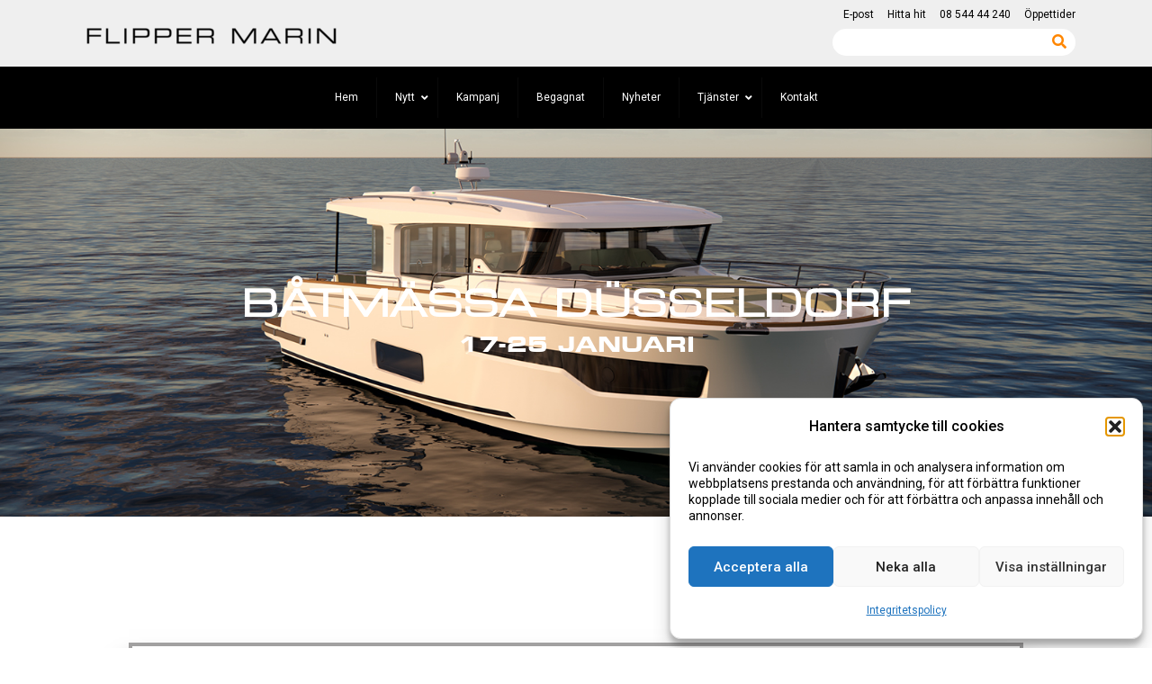

--- FILE ---
content_type: text/html; charset=UTF-8
request_url: https://www.flippermarin.se/
body_size: 123854
content:
<html lang="sv-SE">
<head>
	<meta charset="UTF-8">
	<meta name="viewport" content="width=device-width, initial-scale=1">
	<link rel="profile" href="http://gmpg.org/xfn/11">
	<link rel="pingback" href="https://www.flippermarin.se/xmlrpc.php">
	<!-- <script src="https://cdn.jsdelivr.net/npm/foundation-sites@6.5.3/dist/js/foundation.min.js"></script> -->
	<!--<link rel="shortcut icon" href="https://www.flippermarin.se/wp-content/themes/app/images/forankra.ico" />-->
	<!--[if lt IE 9]>
	<script src="https://www.flippermarin.se/wp-content/themes/app/js/html5.js"></script>
	<![endif]-->
<meta name='robots' content='index, follow, max-image-preview:large, max-snippet:-1, max-video-preview:-1' />
	<style>img:is([sizes="auto" i], [sizes^="auto," i]) { contain-intrinsic-size: 3000px 1500px }</style>
	
	<!-- This site is optimized with the Yoast SEO plugin v25.8 - https://yoast.com/wordpress/plugins/seo/ -->
	<title>Flipper Marin – Vi gör din båtdröm till verklighet!</title>
	<meta name="description" content="Vi säljer motorbåtar av märkena Alukin, Aquador, Bella, Falcon, Flipper och Nimbus samt båttrailer. Båtarna är bestyckade med Mercurymotorer." />
	<link rel="canonical" href="https://www.flippermarin.se/" />
	<meta property="og:locale" content="sv_SE" />
	<meta property="og:type" content="website" />
	<meta property="og:title" content="Flipper Marin – Vi gör din båtdröm till verklighet!" />
	<meta property="og:description" content="Vi säljer motorbåtar av märkena Alukin, Aquador, Bella, Falcon, Flipper och Nimbus samt båttrailer. Båtarna är bestyckade med Mercurymotorer." />
	<meta property="og:url" content="https://www.flippermarin.se/" />
	<meta property="og:site_name" content="Flipper Marin" />
	<meta property="article:modified_time" content="2026-01-16T08:42:45+00:00" />
	<meta property="og:image" content="https://www.flippermarin.se/wp-content/uploads/2019/02/Flipper-Marin_logo_black.png" />
	<meta property="og:image:width" content="2084" />
	<meta property="og:image:height" content="417" />
	<meta property="og:image:type" content="image/png" />
	<meta name="twitter:card" content="summary_large_image" />
	<script type="application/ld+json" class="yoast-schema-graph">{"@context":"https://schema.org","@graph":[{"@type":"WebPage","@id":"https://www.flippermarin.se/","url":"https://www.flippermarin.se/","name":"Flipper Marin – Vi gör din båtdröm till verklighet!","isPartOf":{"@id":"https://www.flippermarin.se/#website"},"about":{"@id":"https://www.flippermarin.se/#organization"},"primaryImageOfPage":{"@id":"https://www.flippermarin.se/#primaryimage"},"image":{"@id":"https://www.flippermarin.se/#primaryimage"},"thumbnailUrl":"https://www.flippermarin.se/wp-content/uploads/2019/02/Flipper-Marin_logo_black-300x60.png","datePublished":"2020-12-18T12:22:12+00:00","dateModified":"2026-01-16T08:42:45+00:00","description":"Vi säljer motorbåtar av märkena Alukin, Aquador, Bella, Falcon, Flipper och Nimbus samt båttrailer. Båtarna är bestyckade med Mercurymotorer.","breadcrumb":{"@id":"https://www.flippermarin.se/#breadcrumb"},"inLanguage":"sv-SE","potentialAction":[{"@type":"ReadAction","target":["https://www.flippermarin.se/"]}]},{"@type":"ImageObject","inLanguage":"sv-SE","@id":"https://www.flippermarin.se/#primaryimage","url":"https://www.flippermarin.se/wp-content/uploads/2019/02/Flipper-Marin_logo_black.png","contentUrl":"https://www.flippermarin.se/wp-content/uploads/2019/02/Flipper-Marin_logo_black.png","width":2084,"height":417,"caption":"Flipper Marin logo"},{"@type":"BreadcrumbList","@id":"https://www.flippermarin.se/#breadcrumb","itemListElement":[{"@type":"ListItem","position":1,"name":"Home"}]},{"@type":"WebSite","@id":"https://www.flippermarin.se/#website","url":"https://www.flippermarin.se/","name":"Flipper Marin","description":"Störst på Alukin, Aquador, Bella, Falcon, Flipper och Nimbus i Stockholm","publisher":{"@id":"https://www.flippermarin.se/#organization"},"potentialAction":[{"@type":"SearchAction","target":{"@type":"EntryPoint","urlTemplate":"https://www.flippermarin.se/?s={search_term_string}"},"query-input":{"@type":"PropertyValueSpecification","valueRequired":true,"valueName":"search_term_string"}}],"inLanguage":"sv-SE"},{"@type":"Organization","@id":"https://www.flippermarin.se/#organization","name":"Flipper Marin","url":"https://www.flippermarin.se/","logo":{"@type":"ImageObject","inLanguage":"sv-SE","@id":"https://www.flippermarin.se/#/schema/logo/image/","url":"https://www.flippermarin.se/wp-content/uploads/2019/02/Flipper-Marin_logo_black.png","contentUrl":"https://www.flippermarin.se/wp-content/uploads/2019/02/Flipper-Marin_logo_black.png","width":2084,"height":417,"caption":"Flipper Marin"},"image":{"@id":"https://www.flippermarin.se/#/schema/logo/image/"}}]}</script>
	<!-- / Yoast SEO plugin. -->


<link rel='dns-prefetch' href='//maxcdn.bootstrapcdn.com' />
<link rel='dns-prefetch' href='//fonts.googleapis.com' />
<script type="text/javascript">
/* <![CDATA[ */
window._wpemojiSettings = {"baseUrl":"https:\/\/s.w.org\/images\/core\/emoji\/16.0.1\/72x72\/","ext":".png","svgUrl":"https:\/\/s.w.org\/images\/core\/emoji\/16.0.1\/svg\/","svgExt":".svg","source":{"concatemoji":"https:\/\/www.flippermarin.se\/wp-includes\/js\/wp-emoji-release.min.js?ver=6.8.3"}};
/*! This file is auto-generated */
!function(s,n){var o,i,e;function c(e){try{var t={supportTests:e,timestamp:(new Date).valueOf()};sessionStorage.setItem(o,JSON.stringify(t))}catch(e){}}function p(e,t,n){e.clearRect(0,0,e.canvas.width,e.canvas.height),e.fillText(t,0,0);var t=new Uint32Array(e.getImageData(0,0,e.canvas.width,e.canvas.height).data),a=(e.clearRect(0,0,e.canvas.width,e.canvas.height),e.fillText(n,0,0),new Uint32Array(e.getImageData(0,0,e.canvas.width,e.canvas.height).data));return t.every(function(e,t){return e===a[t]})}function u(e,t){e.clearRect(0,0,e.canvas.width,e.canvas.height),e.fillText(t,0,0);for(var n=e.getImageData(16,16,1,1),a=0;a<n.data.length;a++)if(0!==n.data[a])return!1;return!0}function f(e,t,n,a){switch(t){case"flag":return n(e,"\ud83c\udff3\ufe0f\u200d\u26a7\ufe0f","\ud83c\udff3\ufe0f\u200b\u26a7\ufe0f")?!1:!n(e,"\ud83c\udde8\ud83c\uddf6","\ud83c\udde8\u200b\ud83c\uddf6")&&!n(e,"\ud83c\udff4\udb40\udc67\udb40\udc62\udb40\udc65\udb40\udc6e\udb40\udc67\udb40\udc7f","\ud83c\udff4\u200b\udb40\udc67\u200b\udb40\udc62\u200b\udb40\udc65\u200b\udb40\udc6e\u200b\udb40\udc67\u200b\udb40\udc7f");case"emoji":return!a(e,"\ud83e\udedf")}return!1}function g(e,t,n,a){var r="undefined"!=typeof WorkerGlobalScope&&self instanceof WorkerGlobalScope?new OffscreenCanvas(300,150):s.createElement("canvas"),o=r.getContext("2d",{willReadFrequently:!0}),i=(o.textBaseline="top",o.font="600 32px Arial",{});return e.forEach(function(e){i[e]=t(o,e,n,a)}),i}function t(e){var t=s.createElement("script");t.src=e,t.defer=!0,s.head.appendChild(t)}"undefined"!=typeof Promise&&(o="wpEmojiSettingsSupports",i=["flag","emoji"],n.supports={everything:!0,everythingExceptFlag:!0},e=new Promise(function(e){s.addEventListener("DOMContentLoaded",e,{once:!0})}),new Promise(function(t){var n=function(){try{var e=JSON.parse(sessionStorage.getItem(o));if("object"==typeof e&&"number"==typeof e.timestamp&&(new Date).valueOf()<e.timestamp+604800&&"object"==typeof e.supportTests)return e.supportTests}catch(e){}return null}();if(!n){if("undefined"!=typeof Worker&&"undefined"!=typeof OffscreenCanvas&&"undefined"!=typeof URL&&URL.createObjectURL&&"undefined"!=typeof Blob)try{var e="postMessage("+g.toString()+"("+[JSON.stringify(i),f.toString(),p.toString(),u.toString()].join(",")+"));",a=new Blob([e],{type:"text/javascript"}),r=new Worker(URL.createObjectURL(a),{name:"wpTestEmojiSupports"});return void(r.onmessage=function(e){c(n=e.data),r.terminate(),t(n)})}catch(e){}c(n=g(i,f,p,u))}t(n)}).then(function(e){for(var t in e)n.supports[t]=e[t],n.supports.everything=n.supports.everything&&n.supports[t],"flag"!==t&&(n.supports.everythingExceptFlag=n.supports.everythingExceptFlag&&n.supports[t]);n.supports.everythingExceptFlag=n.supports.everythingExceptFlag&&!n.supports.flag,n.DOMReady=!1,n.readyCallback=function(){n.DOMReady=!0}}).then(function(){return e}).then(function(){var e;n.supports.everything||(n.readyCallback(),(e=n.source||{}).concatemoji?t(e.concatemoji):e.wpemoji&&e.twemoji&&(t(e.twemoji),t(e.wpemoji)))}))}((window,document),window._wpemojiSettings);
/* ]]> */
</script>
<style id='wp-emoji-styles-inline-css' type='text/css'>

	img.wp-smiley, img.emoji {
		display: inline !important;
		border: none !important;
		box-shadow: none !important;
		height: 1em !important;
		width: 1em !important;
		margin: 0 0.07em !important;
		vertical-align: -0.1em !important;
		background: none !important;
		padding: 0 !important;
	}
</style>
<link rel='stylesheet' id='wp-block-library-css' href='https://www.flippermarin.se/wp-includes/css/dist/block-library/style.min.css?ver=6.8.3' type='text/css' media='all' />
<style id='classic-theme-styles-inline-css' type='text/css'>
/*! This file is auto-generated */
.wp-block-button__link{color:#fff;background-color:#32373c;border-radius:9999px;box-shadow:none;text-decoration:none;padding:calc(.667em + 2px) calc(1.333em + 2px);font-size:1.125em}.wp-block-file__button{background:#32373c;color:#fff;text-decoration:none}
</style>
<style id='global-styles-inline-css' type='text/css'>
:root{--wp--preset--aspect-ratio--square: 1;--wp--preset--aspect-ratio--4-3: 4/3;--wp--preset--aspect-ratio--3-4: 3/4;--wp--preset--aspect-ratio--3-2: 3/2;--wp--preset--aspect-ratio--2-3: 2/3;--wp--preset--aspect-ratio--16-9: 16/9;--wp--preset--aspect-ratio--9-16: 9/16;--wp--preset--color--black: #000000;--wp--preset--color--cyan-bluish-gray: #abb8c3;--wp--preset--color--white: #ffffff;--wp--preset--color--pale-pink: #f78da7;--wp--preset--color--vivid-red: #cf2e2e;--wp--preset--color--luminous-vivid-orange: #ff6900;--wp--preset--color--luminous-vivid-amber: #fcb900;--wp--preset--color--light-green-cyan: #7bdcb5;--wp--preset--color--vivid-green-cyan: #00d084;--wp--preset--color--pale-cyan-blue: #8ed1fc;--wp--preset--color--vivid-cyan-blue: #0693e3;--wp--preset--color--vivid-purple: #9b51e0;--wp--preset--gradient--vivid-cyan-blue-to-vivid-purple: linear-gradient(135deg,rgba(6,147,227,1) 0%,rgb(155,81,224) 100%);--wp--preset--gradient--light-green-cyan-to-vivid-green-cyan: linear-gradient(135deg,rgb(122,220,180) 0%,rgb(0,208,130) 100%);--wp--preset--gradient--luminous-vivid-amber-to-luminous-vivid-orange: linear-gradient(135deg,rgba(252,185,0,1) 0%,rgba(255,105,0,1) 100%);--wp--preset--gradient--luminous-vivid-orange-to-vivid-red: linear-gradient(135deg,rgba(255,105,0,1) 0%,rgb(207,46,46) 100%);--wp--preset--gradient--very-light-gray-to-cyan-bluish-gray: linear-gradient(135deg,rgb(238,238,238) 0%,rgb(169,184,195) 100%);--wp--preset--gradient--cool-to-warm-spectrum: linear-gradient(135deg,rgb(74,234,220) 0%,rgb(151,120,209) 20%,rgb(207,42,186) 40%,rgb(238,44,130) 60%,rgb(251,105,98) 80%,rgb(254,248,76) 100%);--wp--preset--gradient--blush-light-purple: linear-gradient(135deg,rgb(255,206,236) 0%,rgb(152,150,240) 100%);--wp--preset--gradient--blush-bordeaux: linear-gradient(135deg,rgb(254,205,165) 0%,rgb(254,45,45) 50%,rgb(107,0,62) 100%);--wp--preset--gradient--luminous-dusk: linear-gradient(135deg,rgb(255,203,112) 0%,rgb(199,81,192) 50%,rgb(65,88,208) 100%);--wp--preset--gradient--pale-ocean: linear-gradient(135deg,rgb(255,245,203) 0%,rgb(182,227,212) 50%,rgb(51,167,181) 100%);--wp--preset--gradient--electric-grass: linear-gradient(135deg,rgb(202,248,128) 0%,rgb(113,206,126) 100%);--wp--preset--gradient--midnight: linear-gradient(135deg,rgb(2,3,129) 0%,rgb(40,116,252) 100%);--wp--preset--font-size--small: 13px;--wp--preset--font-size--medium: 20px;--wp--preset--font-size--large: 36px;--wp--preset--font-size--x-large: 42px;--wp--preset--spacing--20: 0.44rem;--wp--preset--spacing--30: 0.67rem;--wp--preset--spacing--40: 1rem;--wp--preset--spacing--50: 1.5rem;--wp--preset--spacing--60: 2.25rem;--wp--preset--spacing--70: 3.38rem;--wp--preset--spacing--80: 5.06rem;--wp--preset--shadow--natural: 6px 6px 9px rgba(0, 0, 0, 0.2);--wp--preset--shadow--deep: 12px 12px 50px rgba(0, 0, 0, 0.4);--wp--preset--shadow--sharp: 6px 6px 0px rgba(0, 0, 0, 0.2);--wp--preset--shadow--outlined: 6px 6px 0px -3px rgba(255, 255, 255, 1), 6px 6px rgba(0, 0, 0, 1);--wp--preset--shadow--crisp: 6px 6px 0px rgba(0, 0, 0, 1);}:where(.is-layout-flex){gap: 0.5em;}:where(.is-layout-grid){gap: 0.5em;}body .is-layout-flex{display: flex;}.is-layout-flex{flex-wrap: wrap;align-items: center;}.is-layout-flex > :is(*, div){margin: 0;}body .is-layout-grid{display: grid;}.is-layout-grid > :is(*, div){margin: 0;}:where(.wp-block-columns.is-layout-flex){gap: 2em;}:where(.wp-block-columns.is-layout-grid){gap: 2em;}:where(.wp-block-post-template.is-layout-flex){gap: 1.25em;}:where(.wp-block-post-template.is-layout-grid){gap: 1.25em;}.has-black-color{color: var(--wp--preset--color--black) !important;}.has-cyan-bluish-gray-color{color: var(--wp--preset--color--cyan-bluish-gray) !important;}.has-white-color{color: var(--wp--preset--color--white) !important;}.has-pale-pink-color{color: var(--wp--preset--color--pale-pink) !important;}.has-vivid-red-color{color: var(--wp--preset--color--vivid-red) !important;}.has-luminous-vivid-orange-color{color: var(--wp--preset--color--luminous-vivid-orange) !important;}.has-luminous-vivid-amber-color{color: var(--wp--preset--color--luminous-vivid-amber) !important;}.has-light-green-cyan-color{color: var(--wp--preset--color--light-green-cyan) !important;}.has-vivid-green-cyan-color{color: var(--wp--preset--color--vivid-green-cyan) !important;}.has-pale-cyan-blue-color{color: var(--wp--preset--color--pale-cyan-blue) !important;}.has-vivid-cyan-blue-color{color: var(--wp--preset--color--vivid-cyan-blue) !important;}.has-vivid-purple-color{color: var(--wp--preset--color--vivid-purple) !important;}.has-black-background-color{background-color: var(--wp--preset--color--black) !important;}.has-cyan-bluish-gray-background-color{background-color: var(--wp--preset--color--cyan-bluish-gray) !important;}.has-white-background-color{background-color: var(--wp--preset--color--white) !important;}.has-pale-pink-background-color{background-color: var(--wp--preset--color--pale-pink) !important;}.has-vivid-red-background-color{background-color: var(--wp--preset--color--vivid-red) !important;}.has-luminous-vivid-orange-background-color{background-color: var(--wp--preset--color--luminous-vivid-orange) !important;}.has-luminous-vivid-amber-background-color{background-color: var(--wp--preset--color--luminous-vivid-amber) !important;}.has-light-green-cyan-background-color{background-color: var(--wp--preset--color--light-green-cyan) !important;}.has-vivid-green-cyan-background-color{background-color: var(--wp--preset--color--vivid-green-cyan) !important;}.has-pale-cyan-blue-background-color{background-color: var(--wp--preset--color--pale-cyan-blue) !important;}.has-vivid-cyan-blue-background-color{background-color: var(--wp--preset--color--vivid-cyan-blue) !important;}.has-vivid-purple-background-color{background-color: var(--wp--preset--color--vivid-purple) !important;}.has-black-border-color{border-color: var(--wp--preset--color--black) !important;}.has-cyan-bluish-gray-border-color{border-color: var(--wp--preset--color--cyan-bluish-gray) !important;}.has-white-border-color{border-color: var(--wp--preset--color--white) !important;}.has-pale-pink-border-color{border-color: var(--wp--preset--color--pale-pink) !important;}.has-vivid-red-border-color{border-color: var(--wp--preset--color--vivid-red) !important;}.has-luminous-vivid-orange-border-color{border-color: var(--wp--preset--color--luminous-vivid-orange) !important;}.has-luminous-vivid-amber-border-color{border-color: var(--wp--preset--color--luminous-vivid-amber) !important;}.has-light-green-cyan-border-color{border-color: var(--wp--preset--color--light-green-cyan) !important;}.has-vivid-green-cyan-border-color{border-color: var(--wp--preset--color--vivid-green-cyan) !important;}.has-pale-cyan-blue-border-color{border-color: var(--wp--preset--color--pale-cyan-blue) !important;}.has-vivid-cyan-blue-border-color{border-color: var(--wp--preset--color--vivid-cyan-blue) !important;}.has-vivid-purple-border-color{border-color: var(--wp--preset--color--vivid-purple) !important;}.has-vivid-cyan-blue-to-vivid-purple-gradient-background{background: var(--wp--preset--gradient--vivid-cyan-blue-to-vivid-purple) !important;}.has-light-green-cyan-to-vivid-green-cyan-gradient-background{background: var(--wp--preset--gradient--light-green-cyan-to-vivid-green-cyan) !important;}.has-luminous-vivid-amber-to-luminous-vivid-orange-gradient-background{background: var(--wp--preset--gradient--luminous-vivid-amber-to-luminous-vivid-orange) !important;}.has-luminous-vivid-orange-to-vivid-red-gradient-background{background: var(--wp--preset--gradient--luminous-vivid-orange-to-vivid-red) !important;}.has-very-light-gray-to-cyan-bluish-gray-gradient-background{background: var(--wp--preset--gradient--very-light-gray-to-cyan-bluish-gray) !important;}.has-cool-to-warm-spectrum-gradient-background{background: var(--wp--preset--gradient--cool-to-warm-spectrum) !important;}.has-blush-light-purple-gradient-background{background: var(--wp--preset--gradient--blush-light-purple) !important;}.has-blush-bordeaux-gradient-background{background: var(--wp--preset--gradient--blush-bordeaux) !important;}.has-luminous-dusk-gradient-background{background: var(--wp--preset--gradient--luminous-dusk) !important;}.has-pale-ocean-gradient-background{background: var(--wp--preset--gradient--pale-ocean) !important;}.has-electric-grass-gradient-background{background: var(--wp--preset--gradient--electric-grass) !important;}.has-midnight-gradient-background{background: var(--wp--preset--gradient--midnight) !important;}.has-small-font-size{font-size: var(--wp--preset--font-size--small) !important;}.has-medium-font-size{font-size: var(--wp--preset--font-size--medium) !important;}.has-large-font-size{font-size: var(--wp--preset--font-size--large) !important;}.has-x-large-font-size{font-size: var(--wp--preset--font-size--x-large) !important;}
:where(.wp-block-post-template.is-layout-flex){gap: 1.25em;}:where(.wp-block-post-template.is-layout-grid){gap: 1.25em;}
:where(.wp-block-columns.is-layout-flex){gap: 2em;}:where(.wp-block-columns.is-layout-grid){gap: 2em;}
:root :where(.wp-block-pullquote){font-size: 1.5em;line-height: 1.6;}
</style>
<link rel='stylesheet' id='siteorigin-panels-front-css' href='https://www.flippermarin.se/wp-content/plugins/siteorigin-panels/css/front-flex.min.css?ver=2.33.2' type='text/css' media='all' />
<link rel='stylesheet' id='cmplz-general-css' href='https://www.flippermarin.se/wp-content/plugins/complianz-gdpr/assets/css/cookieblocker.min.css?ver=1745847128' type='text/css' media='all' />
<link rel='stylesheet' id='font-awesome-css' href='https://maxcdn.bootstrapcdn.com/font-awesome/4.7.0/css/font-awesome.min.css?ver=6.8.3' type='text/css' media='all' />
<link rel='stylesheet' id='theme-fonts-roboto-css' href='https://fonts.googleapis.com/css2?family=Roboto%3Awght%40400%3B500%3B900&#038;display=swap&#038;ver=6.8.3' type='text/css' media='all' />
<link rel='stylesheet' id='app-styles-css' href='https://www.flippermarin.se/wp-content/themes/app/assets/dist/css/theme.css?ver=6.8.3' type='text/css' media='all' />
<link rel='stylesheet' id='ubermenu-css' href='https://www.flippermarin.se/wp-content/plugins/ubermenu/pro/assets/css/ubermenu.min.css?ver=3.4' type='text/css' media='all' />
<link rel='stylesheet' id='ubermenu-minimal-css' href='https://www.flippermarin.se/wp-content/plugins/ubermenu/assets/css/skins/minimal.css?ver=6.8.3' type='text/css' media='all' />
<link rel='stylesheet' id='ubermenu-font-awesome-all-css' href='https://www.flippermarin.se/wp-content/plugins/ubermenu/assets/fontawesome/fonts/css/fontawesome-all.min.css?ver=6.8.3' type='text/css' media='all' />
<script type="text/javascript" src="https://www.flippermarin.se/wp-content/themes/app/assets/dist/js/theme.min.js?ver=6.8.3" id="app-scripts-js"></script>
<script type="text/javascript" src="https://www.flippermarin.se/wp-includes/js/jquery/jquery.min.js?ver=3.7.1" id="jquery-core-js"></script>
<script type="text/javascript" src="https://www.flippermarin.se/wp-includes/js/jquery/jquery-migrate.min.js?ver=3.4.1" id="jquery-migrate-js"></script>
<link rel="https://api.w.org/" href="https://www.flippermarin.se/wp-json/" /><link rel="alternate" title="JSON" type="application/json" href="https://www.flippermarin.se/wp-json/wp/v2/pages/24146" /><link rel="EditURI" type="application/rsd+xml" title="RSD" href="https://www.flippermarin.se/xmlrpc.php?rsd" />
<meta name="generator" content="WordPress 6.8.3" />
<link rel='shortlink' href='https://www.flippermarin.se/' />
<link rel="alternate" title="oEmbed (JSON)" type="application/json+oembed" href="https://www.flippermarin.se/wp-json/oembed/1.0/embed?url=https%3A%2F%2Fwww.flippermarin.se%2F" />
<link rel="alternate" title="oEmbed (XML)" type="text/xml+oembed" href="https://www.flippermarin.se/wp-json/oembed/1.0/embed?url=https%3A%2F%2Fwww.flippermarin.se%2F&#038;format=xml" />
<style id="ubermenu-custom-generated-css">
/** UberMenu Custom Menu Styles (Customizer) **/
/* main */
 .ubermenu-main { background-color:#000000; background:-webkit-gradient(linear,left top,left bottom,from(#000000),to(#000000)); background:-webkit-linear-gradient(top,#000000,#000000); background:-moz-linear-gradient(top,#000000,#000000); background:-ms-linear-gradient(top,#000000,#000000); background:-o-linear-gradient(top,#000000,#000000); background:linear-gradient(top,#000000,#000000); }
 .ubermenu-main .ubermenu-item-level-0 > .ubermenu-target { color:#ffffff; border-left:1px solid #0a0a0a; }
 .ubermenu.ubermenu-main .ubermenu-item-level-0:hover > .ubermenu-target, .ubermenu-main .ubermenu-item-level-0.ubermenu-active > .ubermenu-target { color:#ffffff; background-color:#7a7a7a; background:-webkit-gradient(linear,left top,left bottom,from(#7a7a7a),to(#7a7a7a)); background:-webkit-linear-gradient(top,#7a7a7a,#7a7a7a); background:-moz-linear-gradient(top,#7a7a7a,#7a7a7a); background:-ms-linear-gradient(top,#7a7a7a,#7a7a7a); background:-o-linear-gradient(top,#7a7a7a,#7a7a7a); background:linear-gradient(top,#7a7a7a,#7a7a7a); }
 .ubermenu-main .ubermenu-item-level-0.ubermenu-current-menu-item > .ubermenu-target, .ubermenu-main .ubermenu-item-level-0.ubermenu-current-menu-parent > .ubermenu-target, .ubermenu-main .ubermenu-item-level-0.ubermenu-current-menu-ancestor > .ubermenu-target { color:#d04544; background-color:#7a7a7a; background:-webkit-gradient(linear,left top,left bottom,from(#7a7a7a),to(#7a7a7a)); background:-webkit-linear-gradient(top,#7a7a7a,#7a7a7a); background:-moz-linear-gradient(top,#7a7a7a,#7a7a7a); background:-ms-linear-gradient(top,#7a7a7a,#7a7a7a); background:-o-linear-gradient(top,#7a7a7a,#7a7a7a); background:linear-gradient(top,#7a7a7a,#7a7a7a); }
 .ubermenu.ubermenu-main .ubermenu-item-level-0 > .ubermenu-target { background-color:#000000; background:-webkit-gradient(linear,left top,left bottom,from(#000000),to(#000000)); background:-webkit-linear-gradient(top,#000000,#000000); background:-moz-linear-gradient(top,#000000,#000000); background:-ms-linear-gradient(top,#000000,#000000); background:-o-linear-gradient(top,#000000,#000000); background:linear-gradient(top,#000000,#000000); }
 .ubermenu-main .ubermenu-item.ubermenu-item-level-0 > .ubermenu-highlight { background-color:#7a7a7a; background:-webkit-gradient(linear,left top,left bottom,from(#7a7a7a),to(#7a7a7a)); background:-webkit-linear-gradient(top,#7a7a7a,#7a7a7a); background:-moz-linear-gradient(top,#7a7a7a,#7a7a7a); background:-ms-linear-gradient(top,#7a7a7a,#7a7a7a); background:-o-linear-gradient(top,#7a7a7a,#7a7a7a); background:linear-gradient(top,#7a7a7a,#7a7a7a); }
 .ubermenu-responsive-toggle.ubermenu-responsive-toggle-main { background:#000000; color:#ffffff; }
 .ubermenu-responsive-toggle.ubermenu-responsive-toggle-main:hover { background:#7a7a7a; color:#ffffff; }


/* Status: Loaded from Transient */

</style>        <!-- Global site tag (gtag.js) - Google Analytics -->
        <script type="text/plain" data-service="google-analytics" data-category="statistics" async data-cmplz-src="https://www.googletagmanager.com/gtag/js?id=UA-136318188-1"></script>
        <script>
          window.dataLayer = window.dataLayer || [];
          function gtag(){dataLayer.push(arguments);}
          gtag('js', new Date());

          gtag('config', 'UA-136318188-1');
          gtag('config', 'G-2M2TZDWX6B');
        </script>
        			<style>.cmplz-hidden {
					display: none !important;
				}</style><style media="all" id="siteorigin-panels-layouts-head">/* Layout 24146 */ #pgc-24146-0-0 , #pgc-24146-2-0 , #pgc-24146-6-0 , #pgc-24146-10-0 , #pgc-24146-12-0 , #pgc-24146-19-0 , #pgc-24146-20-0 { width:100%;width:calc(100% - ( 0 * 30px ) ) } #pg-24146-0 , #pg-24146-4 , #pg-24146-8 , #pg-24146-16 { margin-bottom:100px } #pgc-24146-1-0 , #pgc-24146-1-2 { width:3%;width:calc(3% - ( 0.97 * 30px ) ) } #pgc-24146-1-1 { width:94%;width:calc(94% - ( 0.06 * 30px ) ) } #pg-24146-1 , #pg-24146-9 , #pg-24146-11 { margin-bottom:80px } #pg-24146-2 , #pg-24146-6 , #pg-24146-7 , #pg-24146-10 , #pg-24146-12 , #pg-24146-18 , #pl-24146 .so-panel { margin-bottom:30px } #pgc-24146-3-0 , #pgc-24146-3-1 , #pgc-24146-3-2 , #pgc-24146-4-0 , #pgc-24146-4-1 , #pgc-24146-4-2 { width:33.3333%;width:calc(33.3333% - ( 0.66666666666667 * 10px ) ) } #pg-24146-3 , #pg-24146-17 , #pg-24146-19 , #pg-24146-20 , #pl-24146 .so-panel:last-of-type { margin-bottom:0px } #pgc-24146-5-0 , #pgc-24146-5-2 { width:10% } #pgc-24146-5-1 { width:80% } #pg-24146-5 , #pg-24146-14 { margin-bottom:60px } #pgc-24146-7-0 , #pgc-24146-7-4 , #pgc-24146-8-0 , #pgc-24146-8-4 { width:5%;width:calc(5% - ( 0.95 * 60px ) ) } #pgc-24146-7-1 , #pgc-24146-7-2 , #pgc-24146-7-3 , #pgc-24146-8-1 , #pgc-24146-8-2 , #pgc-24146-8-3 { width:30%;width:calc(30% - ( 0.7 * 60px ) ) } #pgc-24146-9-0 , #pgc-24146-9-2 , #pgc-24146-15-0 , #pgc-24146-15-2 { width:25%;width:calc(25% - ( 0.75 * 30px ) ) } #pgc-24146-9-1 , #pgc-24146-15-1 { width:50%;width:calc(50% - ( 0.5 * 30px ) ) } #pgc-24146-11-0 , #pgc-24146-11-4 { width:2%;width:calc(2% - ( 0.98 * 30px ) ) } #pgc-24146-11-1 , #pgc-24146-11-2 , #pgc-24146-11-3 { width:32%;width:calc(32% - ( 0.68 * 30px ) ) } #pgc-24146-13-0 , #pgc-24146-13-4 , #pgc-24146-14-0 , #pgc-24146-14-4 { width:5%;width:calc(5% - ( 0.95 * 10px ) ) } #pgc-24146-13-1 , #pgc-24146-13-2 , #pgc-24146-13-3 , #pgc-24146-14-1 , #pgc-24146-14-2 , #pgc-24146-14-3 { width:30%;width:calc(30% - ( 0.7 * 10px ) ) } #pg-24146-13 { margin-bottom:10px } #pg-24146-15 { margin-bottom:120px } #pgc-24146-16-0 , #pgc-24146-16-2 , #pgc-24146-16-4 , #pgc-24146-16-6 { width:23.5% } #pgc-24146-16-1 , #pgc-24146-16-3 , #pgc-24146-16-5 { width:2% } #pgc-24146-17-0 , #pgc-24146-17-2 { width:10%;width:calc(10% - ( 0.9 * 30px ) ) } #pgc-24146-17-1 { width:80%;width:calc(80% - ( 0.2 * 30px ) ) } #pgc-24146-18-0 , #pgc-24146-18-1 , #pgc-24146-18-2 { width:33.3333%;width:calc(33.3333% - ( 0.66666666666667 * 30px ) ) } #pg-24146-0.panel-has-style > .panel-row-style, #pg-24146-0.panel-no-style , #pg-24146-1.panel-has-style > .panel-row-style, #pg-24146-1.panel-no-style , #pg-24146-2.panel-has-style > .panel-row-style, #pg-24146-2.panel-no-style , #pg-24146-3.panel-has-style > .panel-row-style, #pg-24146-3.panel-no-style , #pg-24146-4.panel-has-style > .panel-row-style, #pg-24146-4.panel-no-style , #pg-24146-5.panel-has-style > .panel-row-style, #pg-24146-5.panel-no-style , #pg-24146-6.panel-has-style > .panel-row-style, #pg-24146-6.panel-no-style , #pg-24146-7.panel-has-style > .panel-row-style, #pg-24146-7.panel-no-style , #pg-24146-8.panel-has-style > .panel-row-style, #pg-24146-8.panel-no-style , #pg-24146-9.panel-has-style > .panel-row-style, #pg-24146-9.panel-no-style , #pg-24146-10.panel-has-style > .panel-row-style, #pg-24146-10.panel-no-style , #pg-24146-11.panel-has-style > .panel-row-style, #pg-24146-11.panel-no-style , #pg-24146-12.panel-has-style > .panel-row-style, #pg-24146-12.panel-no-style , #pg-24146-13.panel-has-style > .panel-row-style, #pg-24146-13.panel-no-style , #pg-24146-14.panel-has-style > .panel-row-style, #pg-24146-14.panel-no-style , #pg-24146-15.panel-has-style > .panel-row-style, #pg-24146-15.panel-no-style , #pg-24146-16.panel-has-style > .panel-row-style, #pg-24146-16.panel-no-style , #pg-24146-17.panel-has-style > .panel-row-style, #pg-24146-17.panel-no-style , #pg-24146-18.panel-has-style > .panel-row-style, #pg-24146-18.panel-no-style , #pg-24146-19.panel-has-style > .panel-row-style, #pg-24146-19.panel-no-style , #pg-24146-20.panel-has-style > .panel-row-style, #pg-24146-20.panel-no-style { -webkit-align-items:flex-start;align-items:flex-start } #panel-24146-0-0-0> .panel-widget-style { color:#f73535 } #panel-24146-0-0-0 a { color:#be3b31 } #pg-24146-1> .panel-row-style { padding:40px 40px 40px 40px } #panel-24146-1-1-0> .panel-widget-style { border:4px solid #a2a1a1;padding:10px 10px 10px 10px;box-shadow:0 30px 30px  #000000 } #panel-24146-2-0-0> .panel-widget-style , #pg-24146-5> .panel-row-style , #panel-24146-6-0-0> .panel-widget-style , #panel-24146-10-0-0> .panel-widget-style , #panel-24146-12-0-0> .panel-widget-style , #pg-24146-15> .panel-row-style , #panel-24146-19-0-0> .panel-widget-style { padding:50px 0px 0px 0px } #pg-24146-3> .panel-row-style { padding:0px 20px 0px 0px } #pg-24146-4> .panel-row-style { padding:10px 0px 0px 0px } #pg-24146-7> .panel-row-style { padding:0px 40px 0px 40px } #panel-24146-7-1-0> .panel-widget-style , #panel-24146-7-2-0> .panel-widget-style , #panel-24146-7-3-0> .panel-widget-style , #panel-24146-8-1-0> .panel-widget-style , #panel-24146-8-2-0> .panel-widget-style , #panel-24146-8-3-0> .panel-widget-style { border:8px solid #000000 } #pg-24146-8> .panel-row-style { padding:10px 40px 0px 40px } #pgc-24146-9-1 , #pgc-24146-17-0 { align-self:auto } #panel-24146-9-1-0> .panel-widget-style { border:12px solid #a2a1a1;padding:80px 0px 60px 0px;box-shadow:0 30px 30px  #000000;transition:300ms ease-in-out box-shadow } #panel-24146-9-1-0> .panel-widget-style:hover { box-shadow:0 5px 15px  #000000 } #panel-24146-15-1-0> .panel-widget-style { border:12px solid #a2a1a1;padding:60px 0px 30px 0px;box-shadow:0 30px 30px  #000000 } #panel-24146-16-0-0> .panel-widget-style , #panel-24146-16-4-0> .panel-widget-style { padding:80px 0px 80px 0px } #panel-24146-16-2-0> .panel-widget-style { background-image:url(https://www.flippermarin.se/wp-content/uploads/2018/06/service-verkstad-flipper-marin-stockholm_gray-scaled.jpg);background-position:center center;background-size:cover;padding:80px 0px 80px 0px } #panel-24146-16-6-0> .panel-widget-style { background-image:url(https://www.flippermarin.se/wp-content/uploads/2018/06/tillbehor-flipper-marin-stockholm_gray-scaled.jpg);background-position:center center;background-size:cover;padding:80px 0px 80px 0px } #pg-24146-17> .panel-row-style { padding:50px 0px 0px 20px } #panel-24146-17-1-0> .panel-widget-style { padding:0px 0px 40px 0px } #pg-24146-19> .panel-row-style { padding:0px 0px 0px 0px } #pg-24146-20> .panel-row-style { background-color:#efefef;padding:50px 50px 50px 50px } #pg-24146-20 { background-color:#efefef } @media (max-width:780px){ #pg-24146-0.panel-no-style, #pg-24146-0.panel-has-style > .panel-row-style, #pg-24146-0 , #pg-24146-1.panel-no-style, #pg-24146-1.panel-has-style > .panel-row-style, #pg-24146-1 , #pg-24146-2.panel-no-style, #pg-24146-2.panel-has-style > .panel-row-style, #pg-24146-2 , #pg-24146-3.panel-no-style, #pg-24146-3.panel-has-style > .panel-row-style, #pg-24146-3 , #pg-24146-4.panel-no-style, #pg-24146-4.panel-has-style > .panel-row-style, #pg-24146-4 , #pg-24146-5.panel-no-style, #pg-24146-5.panel-has-style > .panel-row-style, #pg-24146-5 , #pg-24146-6.panel-no-style, #pg-24146-6.panel-has-style > .panel-row-style, #pg-24146-6 , #pg-24146-7.panel-no-style, #pg-24146-7.panel-has-style > .panel-row-style, #pg-24146-7 , #pg-24146-8.panel-no-style, #pg-24146-8.panel-has-style > .panel-row-style, #pg-24146-8 , #pg-24146-9.panel-no-style, #pg-24146-9.panel-has-style > .panel-row-style, #pg-24146-9 , #pg-24146-10.panel-no-style, #pg-24146-10.panel-has-style > .panel-row-style, #pg-24146-10 , #pg-24146-11.panel-no-style, #pg-24146-11.panel-has-style > .panel-row-style, #pg-24146-11 , #pg-24146-12.panel-no-style, #pg-24146-12.panel-has-style > .panel-row-style, #pg-24146-12 , #pg-24146-13.panel-no-style, #pg-24146-13.panel-has-style > .panel-row-style, #pg-24146-13 , #pg-24146-14.panel-no-style, #pg-24146-14.panel-has-style > .panel-row-style, #pg-24146-14 , #pg-24146-15.panel-no-style, #pg-24146-15.panel-has-style > .panel-row-style, #pg-24146-15 , #pg-24146-16.panel-no-style, #pg-24146-16.panel-has-style > .panel-row-style, #pg-24146-16 , #pg-24146-17.panel-no-style, #pg-24146-17.panel-has-style > .panel-row-style, #pg-24146-17 , #pg-24146-18.panel-no-style, #pg-24146-18.panel-has-style > .panel-row-style, #pg-24146-18 , #pg-24146-19.panel-no-style, #pg-24146-19.panel-has-style > .panel-row-style, #pg-24146-19 , #pg-24146-20.panel-no-style, #pg-24146-20.panel-has-style > .panel-row-style, #pg-24146-20 { -webkit-flex-direction:column;-ms-flex-direction:column;flex-direction:column } #pg-24146-0 > .panel-grid-cell , #pg-24146-0 > .panel-row-style > .panel-grid-cell , #pg-24146-1 > .panel-grid-cell , #pg-24146-1 > .panel-row-style > .panel-grid-cell , #pg-24146-2 > .panel-grid-cell , #pg-24146-2 > .panel-row-style > .panel-grid-cell , #pg-24146-3 > .panel-grid-cell , #pg-24146-3 > .panel-row-style > .panel-grid-cell , #pg-24146-4 > .panel-grid-cell , #pg-24146-4 > .panel-row-style > .panel-grid-cell , #pg-24146-5 > .panel-grid-cell , #pg-24146-5 > .panel-row-style > .panel-grid-cell , #pg-24146-6 > .panel-grid-cell , #pg-24146-6 > .panel-row-style > .panel-grid-cell , #pg-24146-7 > .panel-grid-cell , #pg-24146-7 > .panel-row-style > .panel-grid-cell , #pg-24146-8 > .panel-grid-cell , #pg-24146-8 > .panel-row-style > .panel-grid-cell , #pg-24146-9 > .panel-grid-cell , #pg-24146-9 > .panel-row-style > .panel-grid-cell , #pg-24146-10 > .panel-grid-cell , #pg-24146-10 > .panel-row-style > .panel-grid-cell , #pg-24146-11 > .panel-grid-cell , #pg-24146-11 > .panel-row-style > .panel-grid-cell , #pg-24146-12 > .panel-grid-cell , #pg-24146-12 > .panel-row-style > .panel-grid-cell , #pg-24146-13 > .panel-grid-cell , #pg-24146-13 > .panel-row-style > .panel-grid-cell , #pg-24146-14 > .panel-grid-cell , #pg-24146-14 > .panel-row-style > .panel-grid-cell , #pg-24146-15 > .panel-grid-cell , #pg-24146-15 > .panel-row-style > .panel-grid-cell , #pg-24146-16 > .panel-grid-cell , #pg-24146-16 > .panel-row-style > .panel-grid-cell , #pg-24146-17 > .panel-grid-cell , #pg-24146-17 > .panel-row-style > .panel-grid-cell , #pg-24146-18 > .panel-grid-cell , #pg-24146-18 > .panel-row-style > .panel-grid-cell , #pg-24146-19 > .panel-grid-cell , #pg-24146-19 > .panel-row-style > .panel-grid-cell , #pg-24146-20 > .panel-grid-cell , #pg-24146-20 > .panel-row-style > .panel-grid-cell { width:100%;margin-right:0 } #pgc-24146-1-0 , #pgc-24146-1-1 , #pgc-24146-3-0 , #pgc-24146-3-1 , #pgc-24146-4-0 , #pgc-24146-4-1 , #pgc-24146-5-0 , #pgc-24146-5-1 , #pgc-24146-7-0 , #pgc-24146-7-1 , #pgc-24146-7-2 , #pgc-24146-7-3 , #pgc-24146-8-0 , #pgc-24146-8-1 , #pgc-24146-8-2 , #pgc-24146-8-3 , #pgc-24146-9-0 , #pgc-24146-9-1 , #pgc-24146-11-0 , #pgc-24146-11-1 , #pgc-24146-11-2 , #pgc-24146-11-3 , #pgc-24146-13-0 , #pgc-24146-13-1 , #pgc-24146-13-2 , #pgc-24146-13-3 , #pgc-24146-14-0 , #pgc-24146-14-1 , #pgc-24146-14-2 , #pgc-24146-14-3 , #pgc-24146-15-0 , #pgc-24146-15-1 , #pgc-24146-16-0 , #pgc-24146-16-1 , #pgc-24146-16-2 , #pgc-24146-16-3 , #pgc-24146-16-4 , #pgc-24146-16-5 , #pgc-24146-17-0 , #pgc-24146-17-1 , #pgc-24146-18-0 , #pgc-24146-18-1 { margin-bottom:30px } #pl-24146 .panel-grid-cell { padding:0 } #pl-24146 .panel-grid .panel-grid-cell-empty { display:none } #pl-24146 .panel-grid .panel-grid-cell-mobile-last { margin-bottom:0px } #pg-24146-19> .panel-row-style { padding:0px 0px 0px 0px }  } </style><link rel="icon" href="https://www.flippermarin.se/wp-content/uploads/2020/02/cropped-Flipper_favion-32x32.jpg" sizes="32x32" />
<link rel="icon" href="https://www.flippermarin.se/wp-content/uploads/2020/02/cropped-Flipper_favion-192x192.jpg" sizes="192x192" />
<link rel="apple-touch-icon" href="https://www.flippermarin.se/wp-content/uploads/2020/02/cropped-Flipper_favion-180x180.jpg" />
<meta name="msapplication-TileImage" content="https://www.flippermarin.se/wp-content/uploads/2020/02/cropped-Flipper_favion-270x270.jpg" />
</head>
<body data-cmplz=1 class="home wp-singular page-template-default page page-id-24146 wp-theme-app siteorigin-panels siteorigin-panels-before-js siteorigin-panels-home">

	<!--<img class="lb-image" src="[data-uri]">-->

	<header>
		<div class="app-header-top-panel-wrap">
			<div class="app-header-top-panel stretch-container">
				<div class="top-menu">
				
					<div class="container">

						<div class="logo-container">
							<img src="https://www.flippermarin.se/wp-content/themes/app/assets/img/flipper-marin-logo-black.png" />
						</div>
						<div class="top-menu-container">
							<nav class="menu-toppmeny-container"><ul id="top-menu" class="top-menu"><li id="menu-item-25380" class="menu-item menu-item-type-custom menu-item-object-custom menu-item-25380"><a href="mailto:info@flippermarin.se">E-post</a></li>
<li id="menu-item-25381" class="menu-item menu-item-type-post_type menu-item-object-page menu-item-25381"><a href="https://www.flippermarin.se/kontakta-flipper-marin/">Hitta hit</a></li>
<li id="menu-item-25382" class="menu-item menu-item-type-custom menu-item-object-custom menu-item-25382"><a href="tel:+46854444240">08 544 44 240</a></li>
<li id="menu-item-25383" class="menu-item menu-item-type-custom menu-item-object-custom menu-item-25383"><a href="https://www.flippermarin.se/kontakta-flipper-marin/#oppettider">Öppettider</a></li>
</ul></nav>
						
		
						
							<div class="search">
								<div class="app-search-container">
	<form action="https://www.flippermarin.se/" method="get" class="app-search-form">
	    <input type="text" name="s" id="search" value="" class="app-search-field" />
	    <button  type="submit" alt="Sök" value="Sök" class="app-submit-button">
	    	<i class="fa fa-search"></i>
	    </button>
	</form>
</div>							</div>
						</div>

					</div>
				</div>

				<div class="main-menu">
					<div class="container">
						
<!-- UberMenu [Configuration:main] [Theme Loc:main_menu] [Integration:auto] -->
<a class="ubermenu-responsive-toggle ubermenu-responsive-toggle-main ubermenu-skin-minimal ubermenu-loc-main_menu ubermenu-responsive-toggle-content-align-left ubermenu-responsive-toggle-align-full ubermenu-responsive-toggle-icon-only " data-ubermenu-target="ubermenu-main-2-main_menu-2"><i class="fas fa-bars"></i></a><nav id="ubermenu-main-2-main_menu-2" class="ubermenu ubermenu-nojs ubermenu-main ubermenu-menu-2 ubermenu-loc-main_menu ubermenu-responsive ubermenu-responsive-default ubermenu-responsive-collapse ubermenu-horizontal ubermenu-transition-shift ubermenu-trigger-hover_intent ubermenu-skin-minimal  ubermenu-bar-align-full ubermenu-items-align-auto ubermenu-bound ubermenu-disable-submenu-scroll ubermenu-sub-indicators ubermenu-retractors-responsive ubermenu-submenu-indicator-closes"><ul id="ubermenu-nav-main-2-main_menu" class="ubermenu-nav"><li id="menu-item-13234" class="ubermenu-item ubermenu-item-type-post_type ubermenu-item-object-page ubermenu-item-13234 ubermenu-item-level-0 ubermenu-column ubermenu-column-auto" ><a class="ubermenu-target ubermenu-item-layout-default ubermenu-content-align-left ubermenu-item-layout-text_only" href="https://www.flippermarin.se/" tabindex="0"><span class="ubermenu-target-title ubermenu-target-text">Hem</span></a></li><li id="menu-item-91" class="ubermenu-item ubermenu-item-type-custom ubermenu-item-object-custom ubermenu-item-has-children ubermenu-item-91 ubermenu-item-level-0 ubermenu-column ubermenu-column-auto ubermenu-has-submenu-drop ubermenu-has-submenu-mega" ><a class="ubermenu-target ubermenu-item-layout-default ubermenu-item-layout-text_only" tabindex="0"><span class="ubermenu-target-title ubermenu-target-text">Nytt</span><i class="ubermenu-sub-indicator fas fa-angle-down"></i></a><ul  class="ubermenu-submenu ubermenu-submenu-id-91 ubermenu-submenu-type-mega ubermenu-submenu-drop ubermenu-submenu-align-full_width"  ><li id="menu-item-257" class="ubermenu-item ubermenu-item-type-custom ubermenu-item-object-ubermenu-custom ubermenu-item-257 ubermenu-item-auto ubermenu-item-header ubermenu-item-level-1 ubermenu-column ubermenu-column-full" ><ul class="ubermenu-content-block ubermenu-widget-area ubermenu-autoclear"><li id="siteorigin-panels-builder-5" class="widget widget_siteorigin-panels-builder ubermenu-column-full ubermenu-widget ubermenu-column ubermenu-item-header"><div id="pl-w65c63a45b3d03"  class="panel-layout" ><div id="pg-w65c63a45b3d03-0"  class="panel-grid panel-has-style" ><div class="siteorigin-panels-no-stretch panel-row-style panel-row-style-for-w65c63a45b3d03-0" ><div id="pgc-w65c63a45b3d03-0-0"  class="panel-grid-cell" ><div id="panel-w65c63a45b3d03-0-0-0" class="so-panel widget widget_zp-teaserbox-widget panel-first-child" data-index="0" ><div
			
			class="so-widget-zp-teaserbox-widget so-widget-zp-teaserbox-widget-zp-teaserbox-widget-500e7a752f14"
			
		><div class="zp_teaserbox zp_teaserbox_container overlay" style="background-image: url('https://www.flippermarin.se/wp-content/uploads/2023/09/aquador-250ht-5A-768x512.jpg');">
	<a href="https://www.flippermarin.se/produkter/aquador/">		<h3 class="shadowed-text">Aquador</h3>
		<div class="teaser-text">
					</div>
		
	</a>	<div class="no-shade"></div>

	</div>
</div></div><div id="panel-w65c63a45b3d03-0-0-1" class="so-panel widget widget_zp-teaserbox-widget panel-last-child" data-index="1" ><div
			
			class="so-widget-zp-teaserbox-widget so-widget-zp-teaserbox-widget-zp-teaserbox-widget-500e7a752f14"
			
		><div class="zp_teaserbox zp_teaserbox_container overlay" style="background-image: url('https://www.flippermarin.se/wp-content/uploads/2023/01/Falcon-BR7-1-768x512.jpg');">
	<a href="https://www.flippermarin.se/produkter/falcon/">		<h3 class="shadowed-text">Falcon</h3>
		<div class="teaser-text">
					</div>
		
	</a>	<div class="no-shade"></div>

	</div>
</div></div></div><div id="pgc-w65c63a45b3d03-0-1"  class="panel-grid-cell" ><div id="panel-w65c63a45b3d03-0-1-0" class="so-panel widget widget_zp-teaserbox-widget panel-first-child" data-index="2" ><div
			
			class="so-widget-zp-teaserbox-widget so-widget-zp-teaserbox-widget-zp-teaserbox-widget-500e7a752f14"
			
		><div class="zp_teaserbox zp_teaserbox_container overlay" style="background-image: url('https://www.flippermarin.se/wp-content/uploads/2023/01/Nimbus-465C-11-768x512.jpg');">
	<a href="https://www.flippermarin.se/nimbus/">		<h3 class="shadowed-text">Nimbus</h3>
		<div class="teaser-text">
					</div>
		
	</a>	<div class="no-shade"></div>

	</div>
</div></div><div id="panel-w65c63a45b3d03-0-1-1" class="so-panel widget widget_zp-teaserbox-widget panel-last-child" data-index="3" ><div
			
			class="so-widget-zp-teaserbox-widget so-widget-zp-teaserbox-widget-zp-teaserbox-widget-500e7a752f14"
			
		><div class="zp_teaserbox zp_teaserbox_container overlay" style="background-image: url('https://www.flippermarin.se/wp-content/uploads/2020/12/alukin-scr-850-mercury-v8-300-verado-4-768x512.jpg');">
	<a href="https://www.flippermarin.se/produkter/alukin/">		<h3 class="shadowed-text">Alukin</h3>
		<div class="teaser-text">
					</div>
		
	</a>	<div class="no-shade"></div>

	</div>
</div></div></div><div id="pgc-w65c63a45b3d03-0-2"  class="panel-grid-cell" ><div id="panel-w65c63a45b3d03-0-2-0" class="so-panel widget widget_zp-teaserbox-widget panel-first-child" data-index="4" ><div
			
			class="so-widget-zp-teaserbox-widget so-widget-zp-teaserbox-widget-zp-teaserbox-widget-500e7a752f14"
			
		><div class="zp_teaserbox zp_teaserbox_container overlay" style="background-image: url('https://www.flippermarin.se/wp-content/uploads/2024/02/Flipper-900-ST-1-768x512.jpg');">
	<a href="https://www.flippermarin.se/produkter/flipper/">		<h3 class="shadowed-text">Flipper</h3>
		<div class="teaser-text">
					</div>
		
	</a>	<div class="no-shade"></div>

	</div>
</div></div><div id="panel-w65c63a45b3d03-0-2-1" class="so-panel widget widget_zp-teaserbox-widget panel-last-child" data-index="5" ><div
			
			class="so-widget-zp-teaserbox-widget so-widget-zp-teaserbox-widget-zp-teaserbox-widget-500e7a752f14"
			
		><div class="zp_teaserbox zp_teaserbox_container overlay" style="background-image: url('https://www.flippermarin.se/wp-content/uploads/2020/01/mercury-v6-175-hk-768x512.jpg');">
	<a href="https://www.flippermarin.se/mercury-utombordare/">		<h3 class="shadowed-text">Mercury</h3>
		<div class="teaser-text">
					</div>
		
	</a>	<div class="no-shade"></div>

	</div>
</div></div></div><div id="pgc-w65c63a45b3d03-0-3"  class="panel-grid-cell" ><div id="panel-w65c63a45b3d03-0-3-0" class="so-panel widget widget_zp-teaserbox-widget panel-first-child" data-index="6" ><div
			
			class="so-widget-zp-teaserbox-widget so-widget-zp-teaserbox-widget-zp-teaserbox-widget-500e7a752f14"
			
		><div class="zp_teaserbox zp_teaserbox_container overlay" style="background-image: url('https://www.flippermarin.se/wp-content/uploads/2021/10/bella-640-dc-2022-768x512.jpg');">
	<a href="https://www.flippermarin.se/produkter/bella/">		<h3 class="shadowed-text">Bella</h3>
		<div class="teaser-text">
					</div>
		
	</a>	<div class="no-shade"></div>

	</div>
</div></div><div id="panel-w65c63a45b3d03-0-3-1" class="so-panel widget widget_zp-teaserbox-widget panel-last-child" data-index="7" ><div
			
			class="so-widget-zp-teaserbox-widget so-widget-zp-teaserbox-widget-zp-teaserbox-widget-500e7a752f14"
			
		><div class="zp_teaserbox zp_teaserbox_container overlay" style="background-image: url('https://www.flippermarin.se/wp-content/uploads/2020/01/battrailer-med-flipper-bat-768x512.jpg');">
	<a href="https://www.flippermarin.se/produkter/bat-trailer/">		<h3 class="shadowed-text">Båttrailer</h3>
		<div class="teaser-text">
					</div>
		
	</a>	<div class="no-shade"></div>

	</div>
</div></div></div></div></div></div></li></ul></li></ul></li><li id="menu-item-38986" class="ubermenu-item ubermenu-item-type-post_type ubermenu-item-object-page ubermenu-item-38986 ubermenu-item-level-0 ubermenu-column ubermenu-column-auto" ><a class="ubermenu-target ubermenu-item-layout-default ubermenu-item-layout-text_only" href="https://www.flippermarin.se/kampanj/" tabindex="0"><span class="ubermenu-target-title ubermenu-target-text">Kampanj</span></a></li><li id="menu-item-276" class="ubermenu-item ubermenu-item-type-post_type ubermenu-item-object-page ubermenu-item-276 ubermenu-item-level-0 ubermenu-column ubermenu-column-auto" ><a class="ubermenu-target ubermenu-item-layout-default ubermenu-item-layout-text_only" href="https://www.flippermarin.se/begagnat/" tabindex="0"><span class="ubermenu-target-title ubermenu-target-text">Begagnat</span></a></li><li id="menu-item-10" class="ubermenu-item ubermenu-item-type-post_type ubermenu-item-object-page ubermenu-item-10 ubermenu-item-level-0 ubermenu-column ubermenu-column-auto" ><a class="ubermenu-target ubermenu-item-layout-default ubermenu-item-layout-text_only" href="https://www.flippermarin.se/nyheter/" tabindex="0"><span class="ubermenu-target-title ubermenu-target-text">Nyheter</span></a></li><li id="menu-item-275" class="ubermenu-item ubermenu-item-type-post_type ubermenu-item-object-page ubermenu-item-has-children ubermenu-item-275 ubermenu-item-level-0 ubermenu-column ubermenu-column-auto ubermenu-has-submenu-drop ubermenu-has-submenu-flyout" ><a class="ubermenu-target ubermenu-item-layout-default ubermenu-item-layout-text_only" href="https://www.flippermarin.se/tjanster/" tabindex="0"><span class="ubermenu-target-title ubermenu-target-text">Tjänster</span><i class="ubermenu-sub-indicator fas fa-angle-down"></i></a><ul  class="ubermenu-submenu ubermenu-submenu-id-275 ubermenu-submenu-type-flyout ubermenu-submenu-drop ubermenu-submenu-align-left_edge_item"  ><li id="menu-item-2940" class="ubermenu-item ubermenu-item-type-custom ubermenu-item-object-custom ubermenu-item-2940 ubermenu-item-auto ubermenu-item-normal ubermenu-item-level-1" ><a class="ubermenu-target ubermenu-item-layout-default ubermenu-item-layout-text_only" href="https://www.flippermarin.se/kontakt/#oppettider"><span class="ubermenu-target-title ubermenu-target-text">Öppettider</span></a></li><li id="menu-item-24191" class="ubermenu-item ubermenu-item-type-post_type ubermenu-item-object-page ubermenu-item-24191 ubermenu-item-auto ubermenu-item-normal ubermenu-item-level-1" ><a class="ubermenu-target ubermenu-item-layout-default ubermenu-item-layout-text_only" href="https://www.flippermarin.se/tjanster/filmarkiv/"><span class="ubermenu-target-title ubermenu-target-text">filmarkiv</span></a></li><li id="menu-item-2921" class="ubermenu-item ubermenu-item-type-custom ubermenu-item-object-custom ubermenu-item-2921 ubermenu-item-auto ubermenu-item-normal ubermenu-item-level-1" ><a class="ubermenu-target ubermenu-item-layout-default ubermenu-item-layout-text_only" href="https://www.flippermarin.se/kontakt/#besattning"><span class="ubermenu-target-title ubermenu-target-text">Besättning</span></a></li></ul></li><li id="menu-item-2094" class="ubermenu-item ubermenu-item-type-post_type ubermenu-item-object-page ubermenu-item-2094 ubermenu-item-level-0 ubermenu-column ubermenu-column-auto" ><a class="ubermenu-target ubermenu-item-layout-default ubermenu-item-layout-text_only" href="https://www.flippermarin.se/kontakta-flipper-marin/" tabindex="0"><span class="ubermenu-target-title ubermenu-target-text">Kontakt</span></a></li></ul></nav>
<!-- End UberMenu -->
					</div>
				</div>

							</div>
		</div>
	</header>
	<div class="main-content stretch-container">
<div id="pl-24146"  class="panel-layout" ><div id="pg-24146-0"  class="panel-grid panel-has-style theme_black_white_text" ><div class="siteorigin-panels-stretch panel-row-style panel-row-style-for-24146-0" data-stretch-type="full" ><div id="pgc-24146-0-0"  class="panel-grid-cell" ><div id="panel-24146-0-0-0" class="so-panel widget widget_app_theme panel-first-child panel-last-child" data-index="0" ><div class="panel-widget-style panel-widget-style-for-24146-0-0-0" ><div
			
			class="so-widget-app_theme so-widget-app_theme-default-d75171398898-24146"
			
		><div class="zitac-random-banner" style="background-image: url('https://www.flippermarin.se/wp-content/uploads/2026/01/Nimbus-495C-1600x700-1.jpg')">
	<h1 style="text-align: center;"><span style="color: #ffffff;">Båtmässa Düsseldorf</span></h1>
<h3 style="text-align: center;"><a href="https://nimbusboats.com/boats/495-coupe/" target="_blank" rel="noopener"><span style="color: #ffffff;">17-25 januari</span></a></h3></div>
</div></div></div></div></div></div><div id="pg-24146-1"  class="panel-grid panel-has-style" ><div class="siteorigin-panels-no-stretch panel-row-style panel-row-style-for-24146-1" ><div id="pgc-24146-1-0"  class="panel-grid-cell panel-grid-cell-empty" ></div><div id="pgc-24146-1-1"  class="panel-grid-cell panel-grid-cell-mobile-last" ><div id="panel-24146-1-1-0" class="so-panel widget widget_sow-editor panel-first-child panel-last-child" data-index="1" ><div class="panel-widget-style panel-widget-style-for-24146-1-1-0" ><div
			
			class="so-widget-sow-editor so-widget-sow-editor-base"
			
		>
<div class="siteorigin-widget-tinymce textwidget">
	<h2 style="text-align: center;"><img decoding="async" class="alignnone size-medium wp-image-2972" src="https://www.flippermarin.se/wp-content/uploads/2019/02/Flipper-Marin_logo_black-300x60.png" alt="" width="300" height="60" srcset="https://www.flippermarin.se/wp-content/uploads/2019/02/Flipper-Marin_logo_black-300x60.png 300w, https://www.flippermarin.se/wp-content/uploads/2019/02/Flipper-Marin_logo_black-1024x205.png 1024w, https://www.flippermarin.se/wp-content/uploads/2019/02/Flipper-Marin_logo_black-768x154.png 768w, https://www.flippermarin.se/wp-content/uploads/2019/02/Flipper-Marin_logo_black-1536x307.png 1536w, https://www.flippermarin.se/wp-content/uploads/2019/02/Flipper-Marin_logo_black-2048x410.png 2048w" sizes="(max-width: 300px) 100vw, 300px" /></h2>
<p>Vår mycket erfarna, professionella och kunniga personal, arbetar med ambitionen att vi ska få nöjda kunder, som kommer tillbaka år efter år. Vårt läge vid vattnet erbjuder en inspirerande miljö för besökare och potentiella kunder. Provturer med våra olika modeller på Stora Värtan är mycket uppskattade, och ger våra kunder tillfälle att provköra under verkliga, och härliga förhållanden.</p>
<p>&nbsp;</p>
</div>
</div></div></div></div><div id="pgc-24146-1-2"  class="panel-grid-cell panel-grid-cell-empty" ></div></div></div><div id="pg-24146-2"  class="panel-grid panel-has-style" ><div class="siteorigin-panels-no-stretch panel-row-style panel-row-style-for-24146-2" ><div id="pgc-24146-2-0"  class="panel-grid-cell" ><div id="panel-24146-2-0-0" class="so-panel widget widget_sow-editor panel-first-child panel-last-child" data-index="2" ><div class="panel-widget-style panel-widget-style-for-24146-2-0-0" ><div
			
			class="so-widget-sow-editor so-widget-sow-editor-base"
			
		>
<div class="siteorigin-widget-tinymce textwidget">
	<h2 style="text-align: center;">NYTT</h2>
</div>
</div></div></div></div></div></div><div id="pg-24146-3"  class="panel-grid panel-has-style" ><div class="siteorigin-panels-stretch panel-row-style panel-row-style-for-24146-3" data-stretch-type="full" ><div id="pgc-24146-3-0"  class="panel-grid-cell" ><div id="panel-24146-3-0-0" class="so-panel widget widget_zp-teaserbox-widget panel-first-child panel-last-child" data-index="3" ><div
			
			class="so-widget-zp-teaserbox-widget so-widget-zp-teaserbox-widget-zp-teaserbox-widget-500e7a752f14-24146"
			
		><div class="zp_teaserbox zp_teaserbox_container overlay" style="background-image: url('https://www.flippermarin.se/wp-content/uploads/2022/09/aquador-300-ht-12-768x512.jpg');">
	<a href="https://www.flippermarin.se/produkter/aquador/">		<h3 class="shadowed-text">Aquador</h3>
		<div class="teaser-text">
			Exklusiv familjebåt		</div>
		
	</a>	<div class="dark-gray"></div>

	</div>
</div></div></div><div id="pgc-24146-3-1"  class="panel-grid-cell" ><div id="panel-24146-3-1-0" class="so-panel widget widget_zp-teaserbox-widget panel-first-child panel-last-child" data-index="4" ><div
			
			class="so-widget-zp-teaserbox-widget so-widget-zp-teaserbox-widget-zp-teaserbox-widget-500e7a752f14-24146"
			
		><div class="zp_teaserbox zp_teaserbox_container overlay" style="background-image: url('https://www.flippermarin.se/wp-content/uploads/2023/11/Nimbus-465C-6-768x512.jpg');">
	<a href="https://www.flippermarin.se/nimbus/">		<h3 class="shadowed-text">NIMBUS</h3>
		<div class="teaser-text">
			Feel the difference		</div>
		
	</a>	<div class="dark-gray"></div>

	</div>
</div></div></div><div id="pgc-24146-3-2"  class="panel-grid-cell" ><div id="panel-24146-3-2-0" class="so-panel widget widget_zp-teaserbox-widget panel-first-child panel-last-child" data-index="5" ><div
			
			class="so-widget-zp-teaserbox-widget so-widget-zp-teaserbox-widget-zp-teaserbox-widget-500e7a752f14-24146"
			
		><div class="zp_teaserbox zp_teaserbox_container overlay" style="background-image: url('https://www.flippermarin.se/wp-content/uploads/2024/02/flipper-900-dc-6-768x512.jpg');">
	<a href="https://www.flippermarin.se/produkter/flipper/">		<h3 class="shadowed-text">Flipper </h3>
		<div class="teaser-text">
			Sportig och lyxig daycruiser		</div>
		
	</a>	<div class="dark-gray"></div>

	</div>
</div></div></div></div></div><div id="pg-24146-4"  class="panel-grid panel-has-style" ><div class="siteorigin-panels-stretch panel-row-style panel-row-style-for-24146-4" data-stretch-type="full" ><div id="pgc-24146-4-0"  class="panel-grid-cell" ><div id="panel-24146-4-0-0" class="so-panel widget widget_zp-teaserbox-widget panel-first-child panel-last-child" data-index="6" ><div
			
			class="so-widget-zp-teaserbox-widget so-widget-zp-teaserbox-widget-zp-teaserbox-widget-500e7a752f14-24146"
			
		><div class="zp_teaserbox zp_teaserbox_container overlay" style="background-image: url('https://www.flippermarin.se/wp-content/uploads/2020/12/alukin-scr-850-mercury-v8-300-verado-8-768x512.jpg');">
	<a href="https://www.flippermarin.se/produkter/alukin/">		<h3 class="shadowed-text">ALUKIN</h3>
		<div class="teaser-text">
			Åretruntbåt för den kräsne		</div>
		
	</a>	<div class="dark-gray"></div>

	</div>
</div></div></div><div id="pgc-24146-4-1"  class="panel-grid-cell" ><div id="panel-24146-4-1-0" class="so-panel widget widget_zp-teaserbox-widget panel-first-child panel-last-child" data-index="7" ><div
			
			class="so-widget-zp-teaserbox-widget so-widget-zp-teaserbox-widget-zp-teaserbox-widget-500e7a752f14-24146"
			
		><div class="zp_teaserbox zp_teaserbox_container overlay" style="background-image: url('https://www.flippermarin.se/wp-content/uploads/2019/02/falcon-br-8-flipper-marin-stockholm-13-768x512.jpg');">
	<a href="https://www.flippermarin.se/produkter/falcon/">		<h3 class="shadowed-text">Falcon</h3>
		<div class="teaser-text">
			Cool körglädje 		</div>
		
	</a>	<div class="dark-gray"></div>

	</div>
</div></div></div><div id="pgc-24146-4-2"  class="panel-grid-cell" ><div id="panel-24146-4-2-0" class="so-panel widget widget_zp-teaserbox-widget panel-first-child panel-last-child" data-index="8" ><div
			
			class="so-widget-zp-teaserbox-widget so-widget-zp-teaserbox-widget-zp-teaserbox-widget-500e7a752f14-24146"
			
		><div class="zp_teaserbox zp_teaserbox_container overlay" style="background-image: url('https://www.flippermarin.se/wp-content/uploads/2023/01/bella-550-br-8-768x512.jpg');">
	<a href="https://www.flippermarin.se/produkter/bella/">		<h3 class="shadowed-text">BELLA</h3>
		<div class="teaser-text">
			Mest för pengarna		</div>
		
	</a>	<div class="dark-gray"></div>

	</div>
</div></div></div></div></div><div id="pg-24146-5"  class="panel-grid panel-has-style" ><div class="siteorigin-panels-stretch panel-row-style panel-row-style-for-24146-5" data-stretch-type="full-width-stretch" ><div id="pgc-24146-5-0"  class="panel-grid-cell panel-grid-cell-empty" ></div><div id="pgc-24146-5-1"  class="panel-grid-cell panel-grid-cell-mobile-last" ><div id="panel-24146-5-1-0" class="so-panel widget widget_z-news-lists-widget panel-first-child panel-last-child" data-index="9" ><div
			
			class="so-widget-z-news-lists-widget so-widget-z-news-lists-widget-default-d75171398898-24146"
			
		><div class="z-news-list-widget container">
    <h2 class="news-list-title">Nyheter</h2>
                <div class="row list-row post-list-row">
        <div class="col-md-4 list-image post-list-image" style="background-image: url('https://www.flippermarin.se/wp-content/uploads/2026/01/Aquador-400HT-59.jpg');">
            <a href="https://www.flippermarin.se/aquador-400-ht-finalist-i-motor-boat-awards-2026/">
                                    </a>
        </div>

        <div class="col-md-8 list-content post-list-content">
			<a href="https://www.flippermarin.se/aquador-400-ht-finalist-i-motor-boat-awards-2026/">
                <h2>Aquador 400 HT finalist i Motor Boat Awards 2026</h2>
            </a>
		    <h5 class="gray_title">23 January 2026</h5>
            <p><p>

	Aquador 400 HT
en prestigefylld utmärkelse



	Aquador 400 HT har utsetts till finalist i Motor Boat Awards 2026 i kategorin Best Family Cruiser (motorbåtar upp till 45 fot) – en av branschens mest prestigefyllda utmärkelser.
Båten är Aquadors …</p></p>
            <p>
                <a href="https://www.flippermarin.se/aquador-400-ht-finalist-i-motor-boat-awards-2026/" >Läs mer</a>            </p>
	    </div>
    </div>
                <div class="row list-row post-list-row">
        <div class="col-md-4 list-image post-list-image" style="background-image: url('https://www.flippermarin.se/wp-content/uploads/2026/01/FalconBRs6-FalconBRs7-nyhet-2026.jpg');">
            <a href="https://www.flippermarin.se/falcon-lanserar-nya-falcon-brs6-och-brs7/">
                                    </a>
        </div>

        <div class="col-md-8 list-content post-list-content">
			<a href="https://www.flippermarin.se/falcon-lanserar-nya-falcon-brs6-och-brs7/">
                <h2>FALCON LANSERAR NYA BRs6 och BRs7</h2>
            </a>
		    <h5 class="gray_title">23 January 2026</h5>
            <p><p>

	Falcon
BRs6 + BRs7 - Nyhet 2026



	Nimbus Groups varumärke Falcon presenterar två nya modeller – Falcon BRs6 och BRs7. De bygger på de populära aluminium­båtarna BR6 och BR7, men har fått en helt ny sittlayout med …</p></p>
            <p>
                <a href="https://www.flippermarin.se/falcon-lanserar-nya-falcon-brs6-och-brs7/" >Läs mer</a>            </p>
	    </div>
    </div>
                <div class="row list-row post-list-row">
        <div class="col-md-4 list-image post-list-image" style="background-image: url('https://www.flippermarin.se/wp-content/uploads/2025/11/Nimbus-T12-Tender-5.jpg');">
            <a href="https://www.flippermarin.se/nimbus-t12-nyhet-2026/">
                                    </a>
        </div>

        <div class="col-md-8 list-content post-list-content">
			<a href="https://www.flippermarin.se/nimbus-t12-nyhet-2026/">
                <h2>Nimbus T12 &#8211; Nyhet 2026</h2>
            </a>
		    <h5 class="gray_title">24 November 2025</h5>
            <p><p>

	Nimbus T 12
Nyhet 2026



	Nimbus T12, nyhet 2026, är den ultimata walkaround-båten för dig som söker fartfyllda äventyr och total frihet på vattnet. Med sin öppna design, generösa soldäck både för och akter samt ett smart …</p></p>
            <p>
                <a href="https://www.flippermarin.se/nimbus-t12-nyhet-2026/" >Läs mer</a>            </p>
	    </div>
    </div>
                <div class="row list-row post-list-row">
        <div class="col-md-4 list-image post-list-image" style="background-image: url('https://www.flippermarin.se/wp-content/uploads/2025/11/NImbus-W12-weekender-7.jpg');">
            <a href="https://www.flippermarin.se/nimbus-w12-nyhet-2026/">
                                    </a>
        </div>

        <div class="col-md-8 list-content post-list-content">
			<a href="https://www.flippermarin.se/nimbus-w12-nyhet-2026/">
                <h2>Nimbus W12 &#8211; nyhet 2026</h2>
            </a>
		    <h5 class="gray_title">22 November 2025</h5>
            <p><p>

	Nimbus W 12
Nyhet 2026



	Nimbus W12 introduceras nu i en ny Targa-version med kapell, inspirerad av den ikoniska Nimbus 32 Ballista. Resultatet är en modern tolkning av ett klassiskt arv, kombinerat med den funktionalitet som kännetecknar …</p></p>
            <p>
                <a href="https://www.flippermarin.se/nimbus-w12-nyhet-2026/" >Läs mer</a>            </p>
	    </div>
    </div>
    </div></div></div></div><div id="pgc-24146-5-2"  class="panel-grid-cell panel-grid-cell-empty" ></div></div></div><div id="pg-24146-6"  class="panel-grid panel-has-style" ><div class="siteorigin-panels-no-stretch panel-row-style panel-row-style-for-24146-6" ><div id="pgc-24146-6-0"  class="panel-grid-cell" ><div id="panel-24146-6-0-0" class="so-panel widget widget_sow-editor panel-first-child panel-last-child" data-index="10" ><div class="panel-widget-style panel-widget-style-for-24146-6-0-0" ><div
			
			class="so-widget-sow-editor so-widget-sow-editor-base"
			
		>
<div class="siteorigin-widget-tinymce textwidget">
	<h2 style="text-align: center;">WEBBSHOP</h2>
</div>
</div></div></div></div></div></div><div id="pg-24146-7"  class="panel-grid panel-has-style" ><div class="siteorigin-panels-stretch panel-row-style panel-row-style-for-24146-7" data-stretch-type="full" ><div id="pgc-24146-7-0"  class="panel-grid-cell panel-grid-cell-empty" ></div><div id="pgc-24146-7-1"  class="panel-grid-cell" ><div id="panel-24146-7-1-0" class="so-panel widget widget_zp-teaserbox-widget panel-first-child panel-last-child" data-index="11" ><div class="panel-widget-style panel-widget-style-for-24146-7-1-0" ><div
			
			class="so-widget-zp-teaserbox-widget so-widget-zp-teaserbox-widget-zp-teaserbox-widget-500e7a752f14-24146"
			
		><div class="zp_teaserbox zp_teaserbox_container overlay" style="background-image: url('https://www.flippermarin.se/wp-content/uploads/2023/09/Aquador-webb-shop-768x768.jpg');">
	<a href="https://shop.aquadorboats.fi/shop">		<h3 class="shadowed-text">Aquador</h3>
		<div class="teaser-text">
					</div>
		
	</a>	<div class="no-shade"></div>

	</div>
</div></div></div></div><div id="pgc-24146-7-2"  class="panel-grid-cell" ><div id="panel-24146-7-2-0" class="so-panel widget widget_zp-teaserbox-widget panel-first-child panel-last-child" data-index="12" ><div class="panel-widget-style panel-widget-style-for-24146-7-2-0" ><div
			
			class="so-widget-zp-teaserbox-widget so-widget-zp-teaserbox-widget-zp-teaserbox-widget-500e7a752f14-24146"
			
		><div class="zp_teaserbox zp_teaserbox_container overlay" style="background-image: url('https://www.flippermarin.se/wp-content/uploads/2023/09/Nimbus-webb-shop-768x768.jpg');">
	<a href="http://shop.nimbus.se/shop">		<h3 class="shadowed-text">NIMBUS</h3>
		<div class="teaser-text">
					</div>
		
	</a>	<div class="no-shade"></div>

	</div>
</div></div></div></div><div id="pgc-24146-7-3"  class="panel-grid-cell panel-grid-cell-mobile-last" ><div id="panel-24146-7-3-0" class="so-panel widget widget_zp-teaserbox-widget panel-first-child panel-last-child" data-index="13" ><div class="panel-widget-style panel-widget-style-for-24146-7-3-0" ><div
			
			class="so-widget-zp-teaserbox-widget so-widget-zp-teaserbox-widget-zp-teaserbox-widget-500e7a752f14-24146"
			
		><div class="zp_teaserbox zp_teaserbox_container overlay" style="background-image: url('https://www.flippermarin.se/wp-content/uploads/2023/09/Flipper-webb-shop-768x768.jpg');">
	<a href="https://shop.flipperboats.fi/shop">		<h3 class="shadowed-text">Flipper</h3>
		<div class="teaser-text">
					</div>
		
	</a>	<div class="no-shade"></div>

	</div>
</div></div></div></div><div id="pgc-24146-7-4"  class="panel-grid-cell panel-grid-cell-empty" ></div></div></div><div id="pg-24146-8"  class="panel-grid panel-has-style" ><div class="siteorigin-panels-stretch panel-row-style panel-row-style-for-24146-8" data-stretch-type="full" ><div id="pgc-24146-8-0"  class="panel-grid-cell panel-grid-cell-empty" ></div><div id="pgc-24146-8-1"  class="panel-grid-cell" ><div id="panel-24146-8-1-0" class="so-panel widget widget_zp-teaserbox-widget panel-first-child panel-last-child" data-index="14" ><div class="panel-widget-style panel-widget-style-for-24146-8-1-0" ><div
			
			class="so-widget-zp-teaserbox-widget so-widget-zp-teaserbox-widget-zp-teaserbox-widget-500e7a752f14-24146"
			
		><div class="zp_teaserbox zp_teaserbox_container overlay" style="background-image: url('https://www.flippermarin.se/wp-content/uploads/2023/09/Bella-webb-shop-768x768.jpg');">
	<a href="https://onlineshop.bellaboats.fi/shop">		<h3 class="shadowed-text">Bella</h3>
		<div class="teaser-text">
					</div>
		
	</a>	<div class="no-shade"></div>

	</div>
</div></div></div></div><div id="pgc-24146-8-2"  class="panel-grid-cell" ><div id="panel-24146-8-2-0" class="so-panel widget widget_zp-teaserbox-widget panel-first-child panel-last-child" data-index="15" ><div class="panel-widget-style panel-widget-style-for-24146-8-2-0" ><div
			
			class="so-widget-zp-teaserbox-widget so-widget-zp-teaserbox-widget-zp-teaserbox-widget-500e7a752f14-24146"
			
		><div class="zp_teaserbox zp_teaserbox_container overlay" style="background-image: url('https://www.flippermarin.se/wp-content/uploads/2023/09/Falcon-webb-shop-768x768.jpg');">
	<a href="https://shop.falconboats.fi/shop">		<h3 class="shadowed-text">Falcon</h3>
		<div class="teaser-text">
					</div>
		
	</a>	<div class="no-shade"></div>

	</div>
</div></div></div></div><div id="pgc-24146-8-3"  class="panel-grid-cell panel-grid-cell-mobile-last" ><div id="panel-24146-8-3-0" class="so-panel widget widget_zp-teaserbox-widget panel-first-child panel-last-child" data-index="16" ><div class="panel-widget-style panel-widget-style-for-24146-8-3-0" ><div
			
			class="so-widget-zp-teaserbox-widget so-widget-zp-teaserbox-widget-zp-teaserbox-widget-500e7a752f14-24146"
			
		><div class="zp_teaserbox zp_teaserbox_container overlay" style="background-image: url('https://www.flippermarin.se/wp-content/uploads/2023/09/Alukin-webb-shop-768x768.jpg');">
	<a href="http://shop.alukin.se/shop">		<h3 class="shadowed-text">Alukin</h3>
		<div class="teaser-text">
					</div>
		
	</a>	<div class="no-shade"></div>

	</div>
</div></div></div></div><div id="pgc-24146-8-4"  class="panel-grid-cell panel-grid-cell-empty" ></div></div></div><div id="pg-24146-9"  class="panel-grid panel-has-style" ><div class="siteorigin-panels-no-stretch panel-row-style panel-row-style-for-24146-9" ><div id="pgc-24146-9-0"  class="panel-grid-cell panel-grid-cell-empty" ></div><div id="pgc-24146-9-1"  class="panel-grid-cell panel-grid-cell-mobile-last" ><div id="panel-24146-9-1-0" class="so-panel widget widget_siteorigin-panels-builder panel-first-child panel-last-child" data-index="17" ><div class="panel-widget-style panel-widget-style-for-24146-9-1-0" ><div id="pl-w642360b8413f0"  class="panel-layout" ><div id="pg-w642360b8413f0-0"  class="panel-grid panel-has-style" ><div class="siteorigin-panels-no-stretch panel-row-style panel-row-style-for-w642360b8413f0-0" ><div id="pgc-w642360b8413f0-0-0"  class="panel-grid-cell" ><div id="panel-w642360b8413f0-0-0-0" class="so-panel widget widget_sow-editor panel-first-child panel-last-child" data-index="0" ><div
			
			class="so-widget-sow-editor so-widget-sow-editor-base"
			
		>
<div class="siteorigin-widget-tinymce textwidget">
	<h2 style="text-align: center;"><a href="https://www.flippermarin.se/wp-content/uploads/2021/01/Förmedling-2021-ny.pdf">Sälj din begagnade<br />
motorbåt </a><a href="https://www.flippermarin.se/wp-content/uploads/2021/01/Förmedling-2021-ny.pdf">hos<br />
Flipper Marin</a></h2>
</div>
</div></div></div></div></div></div></div></div></div><div id="pgc-24146-9-2"  class="panel-grid-cell panel-grid-cell-empty" ></div></div></div><div id="pg-24146-10"  class="panel-grid panel-has-style" ><div class="siteorigin-panels-no-stretch panel-row-style panel-row-style-for-24146-10" ><div id="pgc-24146-10-0"  class="panel-grid-cell" ><div id="panel-24146-10-0-0" class="so-panel widget widget_sow-editor panel-first-child panel-last-child" data-index="18" ><div class="panel-widget-style panel-widget-style-for-24146-10-0-0" ><div
			
			class="so-widget-sow-editor so-widget-sow-editor-base"
			
		>
<div class="siteorigin-widget-tinymce textwidget">
	<h2 style="text-align: center;">ERBJUDANDE</h2>
</div>
</div></div></div></div></div></div><div id="pg-24146-11"  class="panel-grid panel-has-style" ><div class="siteorigin-panels-stretch panel-row-style panel-row-style-for-24146-11" data-stretch-type="full" ><div id="pgc-24146-11-0"  class="panel-grid-cell panel-grid-cell-empty" ></div><div id="pgc-24146-11-1"  class="panel-grid-cell" ><div id="panel-24146-11-1-0" class="so-panel widget widget_zp-teaserbox-widget panel-first-child panel-last-child" data-index="19" ><div
			
			class="so-widget-zp-teaserbox-widget so-widget-zp-teaserbox-widget-zp-teaserbox-widget-5a916f6308e7-24146"
			
		><div class="zp_teaserbox zp_teaserbox_container overlay" style="background-image: url('https://www.flippermarin.se/wp-content/uploads/2020/08/Flipper-900-DC-med-dubbla-Mercury-V8-250-hk-21-768x512.jpg');">
	<a href="https://www.flippermarin.se/produkter/">		<h3 class="shadowed-text">Nytt</h3>
		<div class="teaser-text">
					</div>
		
	</a>	<div class="no-shade"></div>

	</div>
</div></div></div><div id="pgc-24146-11-2"  class="panel-grid-cell" ><div id="panel-24146-11-2-0" class="so-panel widget widget_zp-teaserbox-widget panel-first-child panel-last-child" data-index="20" ><div
			
			class="so-widget-zp-teaserbox-widget so-widget-zp-teaserbox-widget-zp-teaserbox-widget-500e7a752f14-24146"
			
		><div class="zp_teaserbox zp_teaserbox_container overlay" style="background-image: url('https://www.flippermarin.se/wp-content/uploads/2019/02/aquador-25-ht-ett-par-i-aktersoffan-2-768x512.jpg');">
	<a href="https://www.flippermarin.se/kampanj/">		<h3 class="shadowed-text">Kampanj</h3>
		<div class="teaser-text">
					</div>
		
	</a>	<div class="no-shade"></div>

	</div>
</div></div></div><div id="pgc-24146-11-3"  class="panel-grid-cell panel-grid-cell-mobile-last" ><div id="panel-24146-11-3-0" class="so-panel widget widget_zp-teaserbox-widget panel-first-child panel-last-child" data-index="21" ><div
			
			class="so-widget-zp-teaserbox-widget so-widget-zp-teaserbox-widget-zp-teaserbox-widget-500e7a752f14-24146"
			
		><div class="zp_teaserbox zp_teaserbox_container overlay" style="background-image: url('https://www.flippermarin.se/wp-content/uploads/2019/05/aquador-27-ht-flipper-marin-stockholm-38-768x512.jpg');">
	<a href="https://www.flippermarin.se/begagnat/">		<h3 class="shadowed-text">Begagnat</h3>
		<div class="teaser-text">
					</div>
		
	</a>	<div class="no-shade"></div>

	</div>
</div></div></div><div id="pgc-24146-11-4"  class="panel-grid-cell panel-grid-cell-empty" ></div></div></div><div id="pg-24146-12"  class="panel-grid panel-has-style" ><div class="siteorigin-panels-no-stretch panel-row-style panel-row-style-for-24146-12" ><div id="pgc-24146-12-0"  class="panel-grid-cell" ><div id="panel-24146-12-0-0" class="so-panel widget widget_sow-editor panel-first-child panel-last-child" data-index="22" ><div class="panel-widget-style panel-widget-style-for-24146-12-0-0" ><div
			
			class="so-widget-sow-editor so-widget-sow-editor-base"
			
		>
<div class="siteorigin-widget-tinymce textwidget">
	<h2 style="text-align: center;">FILMARKIV</h2>
</div>
</div></div></div></div></div></div><div id="pg-24146-13"  class="panel-grid panel-has-style" ><div class="siteorigin-panels-stretch panel-row-style panel-row-style-for-24146-13" data-stretch-type="full" ><div id="pgc-24146-13-0"  class="panel-grid-cell panel-grid-cell-empty" ></div><div id="pgc-24146-13-1"  class="panel-grid-cell" ><div id="panel-24146-13-1-0" class="so-panel widget widget_zp-teaserbox-widget panel-first-child panel-last-child" data-index="23" ><div
			
			class="so-widget-zp-teaserbox-widget so-widget-zp-teaserbox-widget-zp-teaserbox-widget-500e7a752f14-24146"
			
		><div class="zp_teaserbox zp_teaserbox_container overlay" style="background-image: url('https://www.flippermarin.se/wp-content/uploads/2023/01/aquador-300-ht-12-768x512.jpg');">
	<a href="https://www.flippermarin.se/aquador-filmarkiv/">		<h3 class="shadowed-text">AQUADOR</h3>
		<div class="teaser-text">
					</div>
		
	</a>	<div class="no-shade"></div>

	</div>
</div></div></div><div id="pgc-24146-13-2"  class="panel-grid-cell" ><div id="panel-24146-13-2-0" class="so-panel widget widget_zp-teaserbox-widget panel-first-child panel-last-child" data-index="24" ><div
			
			class="so-widget-zp-teaserbox-widget so-widget-zp-teaserbox-widget-zp-teaserbox-widget-500e7a752f14-24146"
			
		><div class="zp_teaserbox zp_teaserbox_container overlay" style="background-image: url('https://www.flippermarin.se/wp-content/uploads/2020/01/alukin-scr850-4-768x512.jpg');">
	<a href="https://www.flippermarin.se/alukin-filmarkiv/">		<h3 class="shadowed-text">ALUKIN</h3>
		<div class="teaser-text">
					</div>
		
	</a>	<div class="no-shade"></div>

	</div>
</div></div></div><div id="pgc-24146-13-3"  class="panel-grid-cell panel-grid-cell-mobile-last" ><div id="panel-24146-13-3-0" class="so-panel widget widget_zp-teaserbox-widget panel-first-child panel-last-child" data-index="25" ><div
			
			class="so-widget-zp-teaserbox-widget so-widget-zp-teaserbox-widget-zp-teaserbox-widget-500e7a752f14-24146"
			
		><div class="zp_teaserbox zp_teaserbox_container overlay" style="background-image: url('https://www.flippermarin.se/wp-content/uploads/2023/01/bella-550-br-8-768x512.jpg');">
	<a href="https://www.flippermarin.se/bella-filmarkiv/">		<h3 class="shadowed-text">BELLA</h3>
		<div class="teaser-text">
					</div>
		
	</a>	<div class="no-shade"></div>

	</div>
</div></div></div><div id="pgc-24146-13-4"  class="panel-grid-cell panel-grid-cell-empty" ></div></div></div><div id="pg-24146-14"  class="panel-grid panel-has-style" ><div class="siteorigin-panels-stretch panel-row-style panel-row-style-for-24146-14" data-stretch-type="full" ><div id="pgc-24146-14-0"  class="panel-grid-cell panel-grid-cell-empty" ></div><div id="pgc-24146-14-1"  class="panel-grid-cell" ><div id="panel-24146-14-1-0" class="so-panel widget widget_zp-teaserbox-widget panel-first-child panel-last-child" data-index="26" ><div
			
			class="so-widget-zp-teaserbox-widget so-widget-zp-teaserbox-widget-zp-teaserbox-widget-500e7a752f14-24146"
			
		><div class="zp_teaserbox zp_teaserbox_container overlay" style="background-image: url('https://www.flippermarin.se/wp-content/uploads/2023/01/Falcon-BR7-1-768x512.jpg');">
	<a href="https://www.flippermarin.se/falcon-filmarkiv/">		<h3 class="shadowed-text">FALCON</h3>
		<div class="teaser-text">
					</div>
		
	</a>	<div class="no-shade"></div>

	</div>
</div></div></div><div id="pgc-24146-14-2"  class="panel-grid-cell" ><div id="panel-24146-14-2-0" class="so-panel widget widget_zp-teaserbox-widget panel-first-child panel-last-child" data-index="27" ><div
			
			class="so-widget-zp-teaserbox-widget so-widget-zp-teaserbox-widget-zp-teaserbox-widget-500e7a752f14-24146"
			
		><div class="zp_teaserbox zp_teaserbox_container overlay" style="background-image: url('https://www.flippermarin.se/wp-content/uploads/2020/02/Flipper-900DC-15-768x512.jpg');">
	<a href="https://www.flippermarin.se/flipper-filmarkiv/">		<h3 class="shadowed-text">FLIPPER</h3>
		<div class="teaser-text">
					</div>
		
	</a>	<div class="no-shade"></div>

	</div>
</div></div></div><div id="pgc-24146-14-3"  class="panel-grid-cell panel-grid-cell-mobile-last" ><div id="panel-24146-14-3-0" class="so-panel widget widget_zp-teaserbox-widget panel-first-child panel-last-child" data-index="28" ><div
			
			class="so-widget-zp-teaserbox-widget so-widget-zp-teaserbox-widget-zp-teaserbox-widget-500e7a752f14-24146"
			
		><div class="zp_teaserbox zp_teaserbox_container overlay" style="background-image: url('https://www.flippermarin.se/wp-content/uploads/2022/03/Nimbus-305C-8-768x512.jpg');">
	<a href="https://www.flippermarin.se/nimbus-filmarkiv/">		<h3 class="shadowed-text">Nimbus</h3>
		<div class="teaser-text">
					</div>
		
	</a>	<div class="no-shade"></div>

	</div>
</div></div></div><div id="pgc-24146-14-4"  class="panel-grid-cell panel-grid-cell-empty" ></div></div></div><div id="pg-24146-15"  class="panel-grid panel-has-style" ><div class="siteorigin-panels-no-stretch panel-row-style panel-row-style-for-24146-15" ><div id="pgc-24146-15-0"  class="panel-grid-cell panel-grid-cell-empty" ></div><div id="pgc-24146-15-1"  class="panel-grid-cell panel-grid-cell-mobile-last" ><div id="panel-24146-15-1-0" class="so-panel widget widget_siteorigin-panels-builder panel-first-child panel-last-child" data-index="29" ><div class="panel-widget-style panel-widget-style-for-24146-15-1-0" ><div id="pl-w642360b841505"  class="panel-layout" ><div id="pg-w642360b841505-0"  class="panel-grid panel-has-style" ><div class="siteorigin-panels-no-stretch panel-row-style panel-row-style-for-w642360b841505-0" ><div id="pgc-w642360b841505-0-0"  class="panel-grid-cell" ><div id="panel-w642360b841505-0-0-0" class="so-panel widget widget_sow-editor panel-first-child panel-last-child" data-index="0" ><div
			
			class="so-widget-sow-editor so-widget-sow-editor-base"
			
		>
<div class="siteorigin-widget-tinymce textwidget">
	<h2 style="text-align: center;"><strong>ALL INCLUSIVE</strong><br />
<strong>BARA HOS<br />
FLIPPER MARIN </strong></h2>
<p style="text-align: center;">Sveriges vassaste priser - där allt ingår!</p>
</div>
</div></div></div></div></div></div></div></div></div><div id="pgc-24146-15-2"  class="panel-grid-cell panel-grid-cell-empty" ></div></div></div><div id="pg-24146-16"  class="panel-grid panel-has-style" ><div class="siteorigin-panels-stretch panel-row-style panel-row-style-for-24146-16" data-stretch-type="full" ><div id="pgc-24146-16-0"  class="panel-grid-cell" ><div id="panel-24146-16-0-0" class="so-panel widget widget_siteorigin-panels-builder panel-first-child panel-last-child" data-index="30" ><div class="theme_light_gray_dark_text panel-widget-style panel-widget-style-for-24146-16-0-0" ><div id="pl-w64234ada3993a"  class="panel-layout" ><div id="pg-w64234ada3993a-0"  class="panel-grid panel-has-style" ><div class="siteorigin-panels-no-stretch panel-row-style panel-row-style-for-w64234ada3993a-0" ><div id="pgc-w64234ada3993a-0-0"  class="panel-grid-cell" ><div id="panel-w64234ada3993a-0-0-0" class="so-panel widget widget_sow-editor panel-first-child" data-index="0" ><div
			
			class="so-widget-sow-editor so-widget-sow-editor-base"
			
		>
<div class="siteorigin-widget-tinymce textwidget">
	<h2 style="text-align: center;">Finansiering</h2>
</div>
</div></div><div id="panel-w64234ada3993a-0-0-1" class="so-panel widget widget_sow-button panel-last-child" data-index="1" ><div
			
			class="so-widget-sow-button so-widget-sow-button-atom-bb210768efc9"
			
		><div class="ow-button-base ow-button-align-center"
>
			<a
					href="https://www.flippermarin.se/finans/"
					class="sowb-button ow-icon-placement-left ow-button-hover" 	>
		<span>
			
			LÄS MER		</span>
			</a>
	</div>
</div></div></div></div></div></div></div></div></div><div id="pgc-24146-16-1"  class="panel-grid-cell panel-grid-cell-empty" ></div><div id="pgc-24146-16-2"  class="panel-grid-cell" ><div id="panel-24146-16-2-0" class="so-panel widget widget_siteorigin-panels-builder panel-first-child panel-last-child" data-index="31" ><div class="theme_light_gray_dark_text panel-widget-style panel-widget-style-for-24146-16-2-0" ><div id="pl-w5c62cdc57d5c0"  class="panel-layout" ><div id="pg-w5c62cdc57d5c0-0"  class="panel-grid panel-has-style" ><div class="siteorigin-panels-no-stretch panel-row-style panel-row-style-for-w5c62cdc57d5c0-0" ><div id="pgc-w5c62cdc57d5c0-0-0"  class="panel-grid-cell" ><div id="panel-w5c62cdc57d5c0-0-0-0" class="so-panel widget widget_sow-editor panel-first-child" data-index="0" ><div
			
			class="so-widget-sow-editor so-widget-sow-editor-base"
			
		>
<div class="siteorigin-widget-tinymce textwidget">
	<h2 style="text-align: center;"><span style="color: #ffffff;">Verkstad</span></h2>
</div>
</div></div><div id="panel-w5c62cdc57d5c0-0-0-1" class="so-panel widget widget_sow-button panel-last-child" data-index="1" ><div
			
			class="so-widget-sow-button so-widget-sow-button-atom-bb210768efc9"
			
		><div class="ow-button-base ow-button-align-center"
>
			<a
					href="https://www.flippermarin.se/tjanster/"
					class="sowb-button ow-icon-placement-left ow-button-hover" 	>
		<span>
			
			UPPTÄCK		</span>
			</a>
	</div>
</div></div></div></div></div></div></div></div></div><div id="pgc-24146-16-3"  class="panel-grid-cell panel-grid-cell-empty" ></div><div id="pgc-24146-16-4"  class="panel-grid-cell" ><div id="panel-24146-16-4-0" class="so-panel widget widget_siteorigin-panels-builder panel-first-child panel-last-child" data-index="32" ><div class="theme_light_gray_dark_text panel-widget-style panel-widget-style-for-24146-16-4-0" ><div id="pl-w5fdb73130a886"  class="panel-layout" ><div id="pg-w5fdb73130a886-0"  class="panel-grid panel-has-style" ><div class="siteorigin-panels-no-stretch panel-row-style panel-row-style-for-w5fdb73130a886-0" ><div id="pgc-w5fdb73130a886-0-0"  class="panel-grid-cell" ><div id="panel-w5fdb73130a886-0-0-0" class="so-panel widget widget_sow-editor panel-first-child" data-index="0" ><div
			
			class="so-widget-sow-editor so-widget-sow-editor-base"
			
		>
<div class="siteorigin-widget-tinymce textwidget">
	<h2 style="text-align: center;">Försäkring</h2>
</div>
</div></div><div id="panel-w5fdb73130a886-0-0-1" class="so-panel widget widget_sow-button panel-last-child" data-index="1" ><div
			
			class="so-widget-sow-button so-widget-sow-button-atom-bb210768efc9"
			
		><div class="ow-button-base ow-button-align-center"
>
			<a
					href="https://www.flippermarin.se/forsakring/"
					class="sowb-button ow-icon-placement-left ow-button-hover" 	>
		<span>
			
			LÄS MER		</span>
			</a>
	</div>
</div></div></div></div></div></div></div></div></div><div id="pgc-24146-16-5"  class="panel-grid-cell panel-grid-cell-empty" ></div><div id="pgc-24146-16-6"  class="panel-grid-cell" ><div id="panel-24146-16-6-0" class="so-panel widget widget_siteorigin-panels-builder panel-first-child panel-last-child" data-index="33" ><div class="theme_light_gray_dark_text panel-widget-style panel-widget-style-for-24146-16-6-0" ><div id="pl-w5c62cdc57d9a5"  class="panel-layout" ><div id="pg-w5c62cdc57d9a5-0"  class="panel-grid panel-has-style" ><div class="siteorigin-panels-no-stretch panel-row-style panel-row-style-for-w5c62cdc57d9a5-0" ><div id="pgc-w5c62cdc57d9a5-0-0"  class="panel-grid-cell" ><div id="panel-w5c62cdc57d9a5-0-0-0" class="so-panel widget widget_sow-editor panel-first-child" data-index="0" ><div
			
			class="so-widget-sow-editor so-widget-sow-editor-base"
			
		>
<div class="siteorigin-widget-tinymce textwidget">
	<h2 style="text-align: center;"><span style="color: #ffffff;">Tillbehör</span></h2>
</div>
</div></div><div id="panel-w5c62cdc57d9a5-0-0-1" class="so-panel widget widget_sow-button panel-last-child" data-index="1" ><div
			
			class="so-widget-sow-button so-widget-sow-button-atom-bb210768efc9"
			
		><div class="ow-button-base ow-button-align-center"
>
			<a
					href="https://www.flippermarin.se/tjanster/"
					class="sowb-button ow-icon-placement-left ow-button-hover" 	>
		<span>
			
			UPPTÄCK		</span>
			</a>
	</div>
</div></div></div></div></div></div></div></div></div></div></div><div id="pg-24146-17"  class="panel-grid panel-has-style" ><div class="siteorigin-panels-no-stretch panel-row-style panel-row-style-for-24146-17" ><div id="pgc-24146-17-0"  class="panel-grid-cell panel-grid-cell-empty" ></div><div id="pgc-24146-17-1"  class="panel-grid-cell panel-grid-cell-mobile-last" ><div id="panel-24146-17-1-0" class="so-panel widget widget_sow-editor panel-first-child panel-last-child" data-index="34" ><div class="panel-widget-style panel-widget-style-for-24146-17-1-0" ><div
			
			class="so-widget-sow-editor so-widget-sow-editor-base"
			
		>
<div class="siteorigin-widget-tinymce textwidget">
	<h2 class="bottomMargin" style="text-align: center;">Kontakta oss om du har frågor</h2>
</div>
</div></div></div></div><div id="pgc-24146-17-2"  class="panel-grid-cell panel-grid-cell-empty" ></div></div></div><div id="pg-24146-18"  class="panel-grid panel-has-style" ><div class="siteorigin-panels-no-stretch panel-row-style panel-row-style-for-24146-18" ><div id="pgc-24146-18-0"  class="panel-grid-cell" ><div id="panel-24146-18-0-0" class="so-panel widget widget_zt-single-member-widget panel-first-child panel-last-child" data-index="35" ><div
			
			class="so-widget-zt-single-member-widget so-widget-zt-single-member-widget-default-d75171398898-24146"
			
		><div class="zt_member_item_container">
    <div class="zt_member_item_image">
        <img fetchpriority="high" decoding="async" width="430" height="430" src="https://www.flippermarin.se/wp-content/uploads/2018/05/kent-1-430x430.jpg" class="attachment-team-member-profile-sq-medium size-team-member-profile-sq-medium wp-post-image" alt="" srcset="https://www.flippermarin.se/wp-content/uploads/2018/05/kent-1-430x430.jpg 430w, https://www.flippermarin.se/wp-content/uploads/2018/05/kent-1-300x300.jpg 300w, https://www.flippermarin.se/wp-content/uploads/2018/05/kent-1-1024x1024.jpg 1024w, https://www.flippermarin.se/wp-content/uploads/2018/05/kent-1-150x150.jpg 150w, https://www.flippermarin.se/wp-content/uploads/2018/05/kent-1-768x768.jpg 768w, https://www.flippermarin.se/wp-content/uploads/2018/05/kent-1-1536x1536.jpg 1536w, https://www.flippermarin.se/wp-content/uploads/2018/05/kent-1-560x560.jpg 560w, https://www.flippermarin.se/wp-content/uploads/2018/05/kent-1-350x350.jpg 350w, https://www.flippermarin.se/wp-content/uploads/2018/05/kent-1.jpg 2000w" sizes="(max-width: 430px) 100vw, 430px" />    </div>
    <div class="zt_member_item_member_info">
        <h4 class="zt_member_item_name">Kent Ohlsson</h4>
        <h5 class="zt_member_item_title">Säljare</h5>

        <ul class="zt_member_item_contact_info">

                        <li>
                DIREKT:
                <a href="tel: +46854444241">
                    +46 8 544 44 241                </a>
            </li>
            
                        <li>
                E-POST:
                <a href="mailto: kent@flippermarin.se">
                    kent@flippermarin.se                </a>
            </li>
            
                            <div class="zt_member_link_container">
                    <a href="https://www.flippermarin.se/medarbetare/kent-ohlsson/" class="zt_member_link_button">Visa profil</a>
                </div>
                    </ul>
    </div>
</div>
</div></div></div><div id="pgc-24146-18-1"  class="panel-grid-cell" ><div id="panel-24146-18-1-0" class="so-panel widget widget_zt-single-member-widget panel-first-child panel-last-child" data-index="36" ><div
			
			class="so-widget-zt-single-member-widget so-widget-zt-single-member-widget-default-d75171398898-24146"
			
		><div class="zt_member_item_container">
    <div class="zt_member_item_image">
        <img loading="lazy" decoding="async" width="430" height="430" src="https://www.flippermarin.se/wp-content/uploads/2018/05/peder_kalling_3-430x430.jpg" class="attachment-team-member-profile-sq-medium size-team-member-profile-sq-medium wp-post-image" alt="" srcset="https://www.flippermarin.se/wp-content/uploads/2018/05/peder_kalling_3-430x430.jpg 430w, https://www.flippermarin.se/wp-content/uploads/2018/05/peder_kalling_3-300x300.jpg 300w, https://www.flippermarin.se/wp-content/uploads/2018/05/peder_kalling_3-1024x1024.jpg 1024w, https://www.flippermarin.se/wp-content/uploads/2018/05/peder_kalling_3-150x150.jpg 150w, https://www.flippermarin.se/wp-content/uploads/2018/05/peder_kalling_3-768x768.jpg 768w, https://www.flippermarin.se/wp-content/uploads/2018/05/peder_kalling_3-1536x1536.jpg 1536w, https://www.flippermarin.se/wp-content/uploads/2018/05/peder_kalling_3-560x560.jpg 560w, https://www.flippermarin.se/wp-content/uploads/2018/05/peder_kalling_3-350x350.jpg 350w, https://www.flippermarin.se/wp-content/uploads/2018/05/peder_kalling_3.jpg 1812w" sizes="auto, (max-width: 430px) 100vw, 430px" />    </div>
    <div class="zt_member_item_member_info">
        <h4 class="zt_member_item_name">Peder Kalling</h4>
        <h5 class="zt_member_item_title">Senior Advisor</h5>

        <ul class="zt_member_item_contact_info">

                        <li>
                DIREKT:
                <a href="tel: +46854444243">
                    +46 8 544 44 243                </a>
            </li>
            
                        <li>
                E-POST:
                <a href="mailto: peder@flippermarin.se">
                    peder@flippermarin.se                </a>
            </li>
            
                            <div class="zt_member_link_container">
                    <a href="https://www.flippermarin.se/medarbetare/peder-kalling/" class="zt_member_link_button">Visa profil</a>
                </div>
                    </ul>
    </div>
</div>
</div></div></div><div id="pgc-24146-18-2"  class="panel-grid-cell" ><div id="panel-24146-18-2-0" class="so-panel widget widget_zt-single-member-widget panel-first-child panel-last-child" data-index="37" ><div
			
			class="so-widget-zt-single-member-widget so-widget-zt-single-member-widget-default-d75171398898-24146"
			
		><div class="zt_member_item_container">
    <div class="zt_member_item_image">
        <img loading="lazy" decoding="async" width="430" height="430" src="https://www.flippermarin.se/wp-content/uploads/2018/05/christer-1-430x430.jpg" class="attachment-team-member-profile-sq-medium size-team-member-profile-sq-medium wp-post-image" alt="" srcset="https://www.flippermarin.se/wp-content/uploads/2018/05/christer-1-430x430.jpg 430w, https://www.flippermarin.se/wp-content/uploads/2018/05/christer-1-300x300.jpg 300w, https://www.flippermarin.se/wp-content/uploads/2018/05/christer-1-150x150.jpg 150w, https://www.flippermarin.se/wp-content/uploads/2018/05/christer-1-560x560.jpg 560w, https://www.flippermarin.se/wp-content/uploads/2018/05/christer-1-350x350.jpg 350w, https://www.flippermarin.se/wp-content/uploads/2018/05/christer-1.jpg 768w" sizes="auto, (max-width: 430px) 100vw, 430px" />    </div>
    <div class="zt_member_item_member_info">
        <h4 class="zt_member_item_name">Christer Rexholt</h4>
        <h5 class="zt_member_item_title">Förs. chef</h5>

        <ul class="zt_member_item_contact_info">

                        <li>
                DIREKT:
                <a href="tel: +46854444242">
                    +46 8 544 44 242                </a>
            </li>
            
                        <li>
                E-POST:
                <a href="mailto: christer@flippermarin.se">
                    christer@flippermarin.se                </a>
            </li>
            
                            <div class="zt_member_link_container">
                    <a href="https://www.flippermarin.se/medarbetare/christer-rexholt/" class="zt_member_link_button">Visa profil</a>
                </div>
                    </ul>
    </div>
</div>
</div></div></div></div></div><div id="pg-24146-19"  class="panel-grid panel-has-style" ><div class="app-h-m app-h-t siteorigin-panels-no-stretch panel-row-style panel-row-style-for-24146-19" ><div id="pgc-24146-19-0"  class="panel-grid-cell" ><div id="panel-24146-19-0-0" class="so-panel widget widget_sow-editor panel-first-child panel-last-child" data-index="38" ><div class="panel-widget-style panel-widget-style-for-24146-19-0-0" ><div
			
			class="so-widget-sow-editor so-widget-sow-editor-base"
			
		>
<div class="siteorigin-widget-tinymce textwidget">
	</div>
</div></div></div></div></div></div><div id="pg-24146-20"  class="panel-grid panel-has-style" ><div class="siteorigin-panels-no-stretch panel-row-style panel-row-style-for-24146-20" ><div id="pgc-24146-20-0"  class="panel-grid-cell" ><div id="panel-24146-20-0-0" class="widget_text so-panel widget widget_custom_html panel-first-child panel-last-child" data-index="39" ><div class="textwidget custom-html-widget"><!-- Begin Mailchimp Signup Form -->

<style type="text/css">
#mc_embed_signup {
background:#efefef; 
clear:left; 
font:16px Helvetica,Arial,sans-serif;
}

.email {
    padding: 20px !important;
    width: 80% !important;
    border-radius: 20px;
    margin-top: 20px;
}

button, [type="button"], [type="reset"], [type="submit"] {
    -webkit-appearance: button;
    padding-top: 16px;
    padding-bottom: 16px;
    padding-left: 30px;
    padding-right: 30px;
    border-radius: 28px;
    font-size: 18px;
    margin-top: 10px;
    color: #fff;
    background-color: #FF8600;
    border-width: 0px;
	margin-top: 40px;
	width: 300px;
}
	
.newsletter-text {
font-size: 16px;
color: #000;
text-align: center;
padding: 20px;
}

</style>

<div id="mc_embed_signup"><form id="mc-embedded-subscribe-form" class="validate" action="https://flippermarin.us7.list-manage.com/subscribe/post?u=e6ee22e7910b42eb58e1f7fb2&amp;id=390200be09" method="post" name="mc-embedded-subscribe-form" novalidate="" target="_blank">
<div id="mc_embed_signup_scroll">
<h2 style="text-align: center;"><label for="mce-EMAIL">Prenumerera på vårt nyhetsbrev</label></h2>
<div class="newsletter-text">Erbjudanden, kampanjer och det senaste från båtvärlden. Fyll i din e-post så samtycker 
du till att få vårt nyhetsbrev, tills du avregistrerar dig.</div>
<div style="text-align: center;"><input id="mce-EMAIL" class="email" name="EMAIL" required="" type="email" value="" placeholder="E-post" /></div>
<!-- real people should not fill this in and expect good things - do not remove this or risk form bot signups-->
<div style="position: absolute; left: -5000px; text-align: center;" aria-hidden="true"><input tabindex="-1" name="b_e6ee22e7910b42eb58e1f7fb2_390200be09" type="text" value="" /></div>
<div class="clear" style="text-align: center;"><input id="mc-embedded-subscribe" class="button" name="subscribe" type="submit" value="SKICKA" /></div>
</div>
</form></div>
<!--End mc_embed_signup--></div></div></div></div></div></div></div>
<footer id="footer">
	<div class="container">
		<div id="pl-w695f5d06bc383"  class="panel-layout" ><div id="pg-w695f5d06bc383-0"  class="panel-grid panel-has-style" ><div class="siteorigin-panels-no-stretch panel-row-style panel-row-style-for-w695f5d06bc383-0" ><div id="pgc-w695f5d06bc383-0-0"  class="panel-grid-cell" ><div id="panel-w695f5d06bc383-0-0-0" class="so-panel widget widget_sow-editor panel-first-child panel-last-child" data-index="0" ><div
			
			class="so-widget-sow-editor so-widget-sow-editor-base"
			
		><h3 class="widget-title">Varumärken</h3>
<div class="siteorigin-widget-tinymce textwidget">
	<p><a href="https://www.flippermarin.se/produkter/aquador/">Aquador</a><br />
<a href="https://www.flippermarin.se/nimbus/">Nimbus</a><br />
<a href="https://www.flippermarin.se/produkter/flipper/">Flipper</a><br />
<a href="https://www.flippermarin.se/produkter/bella/">Bella</a><br />
<a href="https://www.flippermarin.se/produkter/falcon/">Falcon</a><br />
<a href="https://www.flippermarin.se/produkter/alukin/">Alukin</a><br />
<a href="https://www.mercurymarine.com/sv/europe/engines/outboard/">Mercury motorer</a><br />
<a href="https://www.flippermarin.se/produkter/bat-trailer/">Båt-Trailer</a></p>
</div>
</div></div></div><div id="pgc-w695f5d06bc383-0-1"  class="panel-grid-cell" ><div id="panel-w695f5d06bc383-0-1-0" class="so-panel widget widget_sow-editor panel-first-child panel-last-child" data-index="1" ><div
			
			class="so-widget-sow-editor so-widget-sow-editor-base"
			
		><h3 class="widget-title">Service</h3>
<div class="siteorigin-widget-tinymce textwidget">
	<p>Öppet:<br />
mån-fre 9-17<br />
Pontus Winthersén<br />
<a href="tl:+46854444247">08-544 44 247</a><br />
<a href="mailto:pontus@flippermarin.se">pontus@flippermarin.se</a></p>
</div>
</div></div></div><div id="pgc-w695f5d06bc383-0-2"  class="panel-grid-cell" ><div id="panel-w695f5d06bc383-0-2-0" class="so-panel widget widget_sow-editor panel-first-child panel-last-child" data-index="2" ><div
			
			class="so-widget-sow-editor so-widget-sow-editor-base"
			
		><h3 class="widget-title">Reservdelar </h3>
<div class="siteorigin-widget-tinymce textwidget">
	<p>Öppet:<br />
mån-fre 9-17<br />
Micke Colling<br />
<a href="tl:+46854444245">08-544 44 245<br />
</a><a href="mailto:parts@flippermarin.se">parts@flippermarin.se</a></p>
</div>
</div></div></div><div id="pgc-w695f5d06bc383-0-3"  class="panel-grid-cell" ><div id="panel-w695f5d06bc383-0-3-0" class="so-panel widget widget_oh_regular_time_table_widget oh_regular_time_table_widget panel-first-child panel-last-child" data-index="3" ><h3 class="widget-title">ÖPPETTIDER</h3>		<table class="z_opening_hours_table default_opening_hours">
							<tr>
					<td class="z_opening_hours_value z_opening_hours_title">
						Måndag - Fredag					</td>
					<td class="z_opening_hours_value z_opening_hours_title">
						09:00 - 17:00					</td>
				</tr>
								<tr>
					<td class="z_opening_hours_value z_opening_hours_title">
						Lördag - Söndag					</td>
					<td class="z_opening_hours_value z_opening_hours_title">
						Stängt					</td>
				</tr>
						</table>
		</div></div><div id="pgc-w695f5d06bc383-0-4"  class="panel-grid-cell" ><div id="panel-w695f5d06bc383-0-4-0" class="so-panel widget widget_sow-editor panel-first-child panel-last-child" data-index="4" ><div
			
			class="so-widget-sow-editor so-widget-sow-editor-base"
			
		><h3 class="widget-title">Kontakta oss</h3>
<div class="siteorigin-widget-tinymce textwidget">
	<p>Flipper Marin<br />
Hamnvägen 8<br />
Täby/Stockholm<br />
<a href="tel:+46854444240">08-544 44 240</a><br />
<a href="https://www.flippermarin.se/kontakt/#oppettider">Hitta hit</a></p>
<p>&nbsp;</p>
</div>
</div></div></div></div></div></div>	</div>
</footer>
<script type="speculationrules">
{"prefetch":[{"source":"document","where":{"and":[{"href_matches":"\/*"},{"not":{"href_matches":["\/wp-*.php","\/wp-admin\/*","\/wp-content\/uploads\/*","\/wp-content\/*","\/wp-content\/plugins\/*","\/wp-content\/themes\/app\/*","\/*\\?(.+)"]}},{"not":{"selector_matches":"a[rel~=\"nofollow\"]"}},{"not":{"selector_matches":".no-prefetch, .no-prefetch a"}}]},"eagerness":"conservative"}]}
</script>

<!-- Consent Management powered by Complianz | GDPR/CCPA Cookie Consent https://wordpress.org/plugins/complianz-gdpr -->
<div id="cmplz-cookiebanner-container"><div class="cmplz-cookiebanner cmplz-hidden banner-1 bottom-right-view-preferences optin cmplz-bottom-right cmplz-categories-type-view-preferences" aria-modal="true" data-nosnippet="true" role="dialog" aria-live="polite" aria-labelledby="cmplz-header-1-optin" aria-describedby="cmplz-message-1-optin">
	<div class="cmplz-header">
		<div class="cmplz-logo"></div>
		<div class="cmplz-title" id="cmplz-header-1-optin">Hantera samtycke till cookies</div>
		<div class="cmplz-close" tabindex="0" role="button" aria-label="Stäng dialogruta">
			<svg aria-hidden="true" focusable="false" data-prefix="fas" data-icon="times" class="svg-inline--fa fa-times fa-w-11" role="img" xmlns="http://www.w3.org/2000/svg" viewBox="0 0 352 512"><path fill="currentColor" d="M242.72 256l100.07-100.07c12.28-12.28 12.28-32.19 0-44.48l-22.24-22.24c-12.28-12.28-32.19-12.28-44.48 0L176 189.28 75.93 89.21c-12.28-12.28-32.19-12.28-44.48 0L9.21 111.45c-12.28 12.28-12.28 32.19 0 44.48L109.28 256 9.21 356.07c-12.28 12.28-12.28 32.19 0 44.48l22.24 22.24c12.28 12.28 32.2 12.28 44.48 0L176 322.72l100.07 100.07c12.28 12.28 32.2 12.28 44.48 0l22.24-22.24c12.28-12.28 12.28-32.19 0-44.48L242.72 256z"></path></svg>
		</div>
	</div>

	<div class="cmplz-divider cmplz-divider-header"></div>
	<div class="cmplz-body">
		<div class="cmplz-message" id="cmplz-message-1-optin">Vi använder cookies för att samla in och analysera information om webbplatsens prestanda och användning, för att förbättra funktioner kopplade till sociala medier och för att förbättra och anpassa innehåll och annonser.</div>
		<!-- categories start -->
		<div class="cmplz-categories">
			<details class="cmplz-category cmplz-functional" >
				<summary>
						<span class="cmplz-category-header">
							<span class="cmplz-category-title">Funktionell</span>
							<span class='cmplz-always-active'>
								<span class="cmplz-banner-checkbox">
									<input type="checkbox"
										   id="cmplz-functional-optin"
										   data-category="cmplz_functional"
										   class="cmplz-consent-checkbox cmplz-functional"
										   size="40"
										   value="1"/>
									<label class="cmplz-label" for="cmplz-functional-optin"><span class="screen-reader-text">Funktionell</span></label>
								</span>
								Alltid aktiv							</span>
							<span class="cmplz-icon cmplz-open">
								<svg xmlns="http://www.w3.org/2000/svg" viewBox="0 0 448 512"  height="18" ><path d="M224 416c-8.188 0-16.38-3.125-22.62-9.375l-192-192c-12.5-12.5-12.5-32.75 0-45.25s32.75-12.5 45.25 0L224 338.8l169.4-169.4c12.5-12.5 32.75-12.5 45.25 0s12.5 32.75 0 45.25l-192 192C240.4 412.9 232.2 416 224 416z"/></svg>
							</span>
						</span>
				</summary>
				<div class="cmplz-description">
					<span class="cmplz-description-functional">Den tekniska lagringen eller åtkomsten är absolut nödvändig för det legitima syftet att möjliggöra användningen av en specifik tjänst som uttryckligen begärts av abonnenten eller användaren, eller för det enda syftet att utföra överföringen av en kommunikation över ett elektroniskt kommunikationsnät.</span>
				</div>
			</details>

			<details class="cmplz-category cmplz-preferences" >
				<summary>
						<span class="cmplz-category-header">
							<span class="cmplz-category-title">Alternativ</span>
							<span class="cmplz-banner-checkbox">
								<input type="checkbox"
									   id="cmplz-preferences-optin"
									   data-category="cmplz_preferences"
									   class="cmplz-consent-checkbox cmplz-preferences"
									   size="40"
									   value="1"/>
								<label class="cmplz-label" for="cmplz-preferences-optin"><span class="screen-reader-text">Alternativ</span></label>
							</span>
							<span class="cmplz-icon cmplz-open">
								<svg xmlns="http://www.w3.org/2000/svg" viewBox="0 0 448 512"  height="18" ><path d="M224 416c-8.188 0-16.38-3.125-22.62-9.375l-192-192c-12.5-12.5-12.5-32.75 0-45.25s32.75-12.5 45.25 0L224 338.8l169.4-169.4c12.5-12.5 32.75-12.5 45.25 0s12.5 32.75 0 45.25l-192 192C240.4 412.9 232.2 416 224 416z"/></svg>
							</span>
						</span>
				</summary>
				<div class="cmplz-description">
					<span class="cmplz-description-preferences">Den tekniska lagringen eller åtkomsten är nödvändig för det legitima syftet att lagra inställningar som inte efterfrågas av abonnenten eller användaren.</span>
				</div>
			</details>

			<details class="cmplz-category cmplz-statistics" >
				<summary>
						<span class="cmplz-category-header">
							<span class="cmplz-category-title">Statistik</span>
							<span class="cmplz-banner-checkbox">
								<input type="checkbox"
									   id="cmplz-statistics-optin"
									   data-category="cmplz_statistics"
									   class="cmplz-consent-checkbox cmplz-statistics"
									   size="40"
									   value="1"/>
								<label class="cmplz-label" for="cmplz-statistics-optin"><span class="screen-reader-text">Statistik</span></label>
							</span>
							<span class="cmplz-icon cmplz-open">
								<svg xmlns="http://www.w3.org/2000/svg" viewBox="0 0 448 512"  height="18" ><path d="M224 416c-8.188 0-16.38-3.125-22.62-9.375l-192-192c-12.5-12.5-12.5-32.75 0-45.25s32.75-12.5 45.25 0L224 338.8l169.4-169.4c12.5-12.5 32.75-12.5 45.25 0s12.5 32.75 0 45.25l-192 192C240.4 412.9 232.2 416 224 416z"/></svg>
							</span>
						</span>
				</summary>
				<div class="cmplz-description">
					<span class="cmplz-description-statistics">Den tekniska lagring eller åtkomst som används uteslutande för statistiska ändamål.</span>
					<span class="cmplz-description-statistics-anonymous">Den tekniska lagringen eller åtkomsten som används uteslutande för anonyma statistiska ändamål. Utan en stämningsansökan, frivillig efterlevnad från din Internetleverantörs sida, eller ytterligare register från en tredje part, kan information som lagras eller hämtas endast för detta ändamål vanligtvis inte användas för att identifiera dig.</span>
				</div>
			</details>
			<details class="cmplz-category cmplz-marketing" >
				<summary>
						<span class="cmplz-category-header">
							<span class="cmplz-category-title">Marknadsföring</span>
							<span class="cmplz-banner-checkbox">
								<input type="checkbox"
									   id="cmplz-marketing-optin"
									   data-category="cmplz_marketing"
									   class="cmplz-consent-checkbox cmplz-marketing"
									   size="40"
									   value="1"/>
								<label class="cmplz-label" for="cmplz-marketing-optin"><span class="screen-reader-text">Marknadsföring</span></label>
							</span>
							<span class="cmplz-icon cmplz-open">
								<svg xmlns="http://www.w3.org/2000/svg" viewBox="0 0 448 512"  height="18" ><path d="M224 416c-8.188 0-16.38-3.125-22.62-9.375l-192-192c-12.5-12.5-12.5-32.75 0-45.25s32.75-12.5 45.25 0L224 338.8l169.4-169.4c12.5-12.5 32.75-12.5 45.25 0s12.5 32.75 0 45.25l-192 192C240.4 412.9 232.2 416 224 416z"/></svg>
							</span>
						</span>
				</summary>
				<div class="cmplz-description">
					<span class="cmplz-description-marketing">Den tekniska lagringen eller åtkomsten krävs för att skapa användarprofiler för att skicka reklam, eller för att spåra användaren på en webbplats eller över flera webbplatser för liknande marknadsföringsändamål.</span>
				</div>
			</details>
		</div><!-- categories end -->
			</div>

	<div class="cmplz-links cmplz-information">
		<a class="cmplz-link cmplz-manage-options cookie-statement" href="#" data-relative_url="#cmplz-manage-consent-container">Hantera alternativ</a>
		<a class="cmplz-link cmplz-manage-third-parties cookie-statement" href="#" data-relative_url="#cmplz-cookies-overview">Hantera tjänster</a>
		<a class="cmplz-link cmplz-manage-vendors tcf cookie-statement" href="#" data-relative_url="#cmplz-tcf-wrapper">Hantera {vendor_count}-leverantörer</a>
		<a class="cmplz-link cmplz-external cmplz-read-more-purposes tcf" target="_blank" rel="noopener noreferrer nofollow" href="https://cookiedatabase.org/tcf/purposes/">Läs mer om dessa syften</a>
			</div>

	<div class="cmplz-divider cmplz-footer"></div>

	<div class="cmplz-buttons">
		<button class="cmplz-btn cmplz-accept">Acceptera alla</button>
		<button class="cmplz-btn cmplz-deny">Neka alla</button>
		<button class="cmplz-btn cmplz-view-preferences">Visa inställningar</button>
		<button class="cmplz-btn cmplz-save-preferences">Spara inställningar</button>
		<a class="cmplz-btn cmplz-manage-options tcf cookie-statement" href="#" data-relative_url="#cmplz-manage-consent-container">Visa inställningar</a>
			</div>

	<div class="cmplz-links cmplz-documents">
		<a class="cmplz-link cookie-statement" href="#" data-relative_url="">{title}</a>
		<a class="cmplz-link privacy-statement" href="#" data-relative_url="">{title}</a>
		<a class="cmplz-link impressum" href="#" data-relative_url="">{title}</a>
			</div>

</div>
</div>
					<div id="cmplz-manage-consent" data-nosnippet="true"><button class="cmplz-btn cmplz-hidden cmplz-manage-consent manage-consent-1">Manage consent</button>

</div><button onclick="topFunction()" id="scrollTopButton" title="Go to top"><i class="fa fa-angle-double-up" style="font-size:22px"></i></button>		<style type="text/css">
			.z_gallery_item img:hover {opacity: 0.8; }
		</style>
		<style media="all" id="siteorigin-panels-layouts-footer">/* Layout w65c63a45b3d03 */ #pgc-w65c63a45b3d03-0-0 , #pgc-w65c63a45b3d03-0-1 , #pgc-w65c63a45b3d03-0-2 , #pgc-w65c63a45b3d03-0-3 { width:25%;width:calc(25% - ( 0.75 * 30px ) ) } #pl-w65c63a45b3d03 .so-panel { margin-bottom:30px } #pl-w65c63a45b3d03 .so-panel:last-of-type { margin-bottom:0px } #pg-w65c63a45b3d03-0> .panel-row-style { padding:0px 0px 0px 0px } #pg-w65c63a45b3d03-0.panel-has-style > .panel-row-style, #pg-w65c63a45b3d03-0.panel-no-style { -webkit-align-items:flex-start;align-items:flex-start } @media (max-width:780px){ #pg-w65c63a45b3d03-0.panel-no-style, #pg-w65c63a45b3d03-0.panel-has-style > .panel-row-style, #pg-w65c63a45b3d03-0 { -webkit-flex-direction:column;-ms-flex-direction:column;flex-direction:column } #pg-w65c63a45b3d03-0 > .panel-grid-cell , #pg-w65c63a45b3d03-0 > .panel-row-style > .panel-grid-cell { width:100%;margin-right:0 } #pgc-w65c63a45b3d03-0-0 , #pgc-w65c63a45b3d03-0-1 , #pgc-w65c63a45b3d03-0-2 { margin-bottom:30px } #pl-w65c63a45b3d03 .panel-grid-cell { padding:0 } #pl-w65c63a45b3d03 .panel-grid .panel-grid-cell-empty { display:none } #pl-w65c63a45b3d03 .panel-grid .panel-grid-cell-mobile-last { margin-bottom:0px }  } /* Layout w642360b8413f0 */ #pgc-w642360b8413f0-0-0 { width:100%;width:calc(100% - ( 0 * 30px ) ) } #pl-w642360b8413f0 .so-panel { margin-bottom:30px } #pl-w642360b8413f0 .so-panel:last-of-type { margin-bottom:0px } @media (max-width:780px){ #pg-w642360b8413f0-0.panel-no-style, #pg-w642360b8413f0-0.panel-has-style > .panel-row-style, #pg-w642360b8413f0-0 { -webkit-flex-direction:column;-ms-flex-direction:column;flex-direction:column } #pg-w642360b8413f0-0 > .panel-grid-cell , #pg-w642360b8413f0-0 > .panel-row-style > .panel-grid-cell { width:100%;margin-right:0 } #pl-w642360b8413f0 .panel-grid-cell { padding:0 } #pl-w642360b8413f0 .panel-grid .panel-grid-cell-empty { display:none } #pl-w642360b8413f0 .panel-grid .panel-grid-cell-mobile-last { margin-bottom:0px }  } /* Layout w642360b841505 */ #pgc-w642360b841505-0-0 { width:100%;width:calc(100% - ( 0 * 30px ) ) } #pl-w642360b841505 .so-panel { margin-bottom:30px } #pl-w642360b841505 .so-panel:last-of-type { margin-bottom:0px } @media (max-width:780px){ #pg-w642360b841505-0.panel-no-style, #pg-w642360b841505-0.panel-has-style > .panel-row-style, #pg-w642360b841505-0 { -webkit-flex-direction:column;-ms-flex-direction:column;flex-direction:column } #pg-w642360b841505-0 > .panel-grid-cell , #pg-w642360b841505-0 > .panel-row-style > .panel-grid-cell { width:100%;margin-right:0 } #pl-w642360b841505 .panel-grid-cell { padding:0 } #pl-w642360b841505 .panel-grid .panel-grid-cell-empty { display:none } #pl-w642360b841505 .panel-grid .panel-grid-cell-mobile-last { margin-bottom:0px }  } /* Layout w64234ada3993a */ #pgc-w64234ada3993a-0-0 { width:100%;width:calc(100% - ( 0 * 30px ) ) } #pl-w64234ada3993a .so-panel { margin-bottom:30px } #pl-w64234ada3993a .so-panel:last-of-type { margin-bottom:0px } #pg-w64234ada3993a-0.panel-has-style > .panel-row-style, #pg-w64234ada3993a-0.panel-no-style { -webkit-align-items:flex-start;align-items:flex-start } @media (max-width:780px){ #pg-w64234ada3993a-0.panel-no-style, #pg-w64234ada3993a-0.panel-has-style > .panel-row-style, #pg-w64234ada3993a-0 { -webkit-flex-direction:column;-ms-flex-direction:column;flex-direction:column } #pg-w64234ada3993a-0 > .panel-grid-cell , #pg-w64234ada3993a-0 > .panel-row-style > .panel-grid-cell { width:100%;margin-right:0 } #pl-w64234ada3993a .panel-grid-cell { padding:0 } #pl-w64234ada3993a .panel-grid .panel-grid-cell-empty { display:none } #pl-w64234ada3993a .panel-grid .panel-grid-cell-mobile-last { margin-bottom:0px }  } /* Layout w5c62cdc57d5c0 */ #pgc-w5c62cdc57d5c0-0-0 { width:100%;width:calc(100% - ( 0 * 30px ) ) } #pl-w5c62cdc57d5c0 .so-panel { margin-bottom:30px } #pl-w5c62cdc57d5c0 .so-panel:last-of-type { margin-bottom:0px } #pg-w5c62cdc57d5c0-0.panel-has-style > .panel-row-style, #pg-w5c62cdc57d5c0-0.panel-no-style { -webkit-align-items:flex-start;align-items:flex-start } @media (max-width:780px){ #pg-w5c62cdc57d5c0-0.panel-no-style, #pg-w5c62cdc57d5c0-0.panel-has-style > .panel-row-style, #pg-w5c62cdc57d5c0-0 { -webkit-flex-direction:column;-ms-flex-direction:column;flex-direction:column } #pg-w5c62cdc57d5c0-0 > .panel-grid-cell , #pg-w5c62cdc57d5c0-0 > .panel-row-style > .panel-grid-cell { width:100%;margin-right:0 } #pl-w5c62cdc57d5c0 .panel-grid-cell { padding:0 } #pl-w5c62cdc57d5c0 .panel-grid .panel-grid-cell-empty { display:none } #pl-w5c62cdc57d5c0 .panel-grid .panel-grid-cell-mobile-last { margin-bottom:0px }  } /* Layout w5fdb73130a886 */ #pgc-w5fdb73130a886-0-0 { width:100%;width:calc(100% - ( 0 * 30px ) ) } #pl-w5fdb73130a886 .so-panel { margin-bottom:30px } #pl-w5fdb73130a886 .so-panel:last-of-type { margin-bottom:0px } #pg-w5fdb73130a886-0.panel-has-style > .panel-row-style, #pg-w5fdb73130a886-0.panel-no-style { -webkit-align-items:flex-start;align-items:flex-start } @media (max-width:780px){ #pg-w5fdb73130a886-0.panel-no-style, #pg-w5fdb73130a886-0.panel-has-style > .panel-row-style, #pg-w5fdb73130a886-0 { -webkit-flex-direction:column;-ms-flex-direction:column;flex-direction:column } #pg-w5fdb73130a886-0 > .panel-grid-cell , #pg-w5fdb73130a886-0 > .panel-row-style > .panel-grid-cell { width:100%;margin-right:0 } #pl-w5fdb73130a886 .panel-grid-cell { padding:0 } #pl-w5fdb73130a886 .panel-grid .panel-grid-cell-empty { display:none } #pl-w5fdb73130a886 .panel-grid .panel-grid-cell-mobile-last { margin-bottom:0px }  } /* Layout w5c62cdc57d9a5 */ #pgc-w5c62cdc57d9a5-0-0 { width:100%;width:calc(100% - ( 0 * 30px ) ) } #pl-w5c62cdc57d9a5 .so-panel { margin-bottom:30px } #pl-w5c62cdc57d9a5 .so-panel:last-of-type { margin-bottom:0px } #pg-w5c62cdc57d9a5-0.panel-has-style > .panel-row-style, #pg-w5c62cdc57d9a5-0.panel-no-style { -webkit-align-items:flex-start;align-items:flex-start } @media (max-width:780px){ #pg-w5c62cdc57d9a5-0.panel-no-style, #pg-w5c62cdc57d9a5-0.panel-has-style > .panel-row-style, #pg-w5c62cdc57d9a5-0 { -webkit-flex-direction:column;-ms-flex-direction:column;flex-direction:column } #pg-w5c62cdc57d9a5-0 > .panel-grid-cell , #pg-w5c62cdc57d9a5-0 > .panel-row-style > .panel-grid-cell { width:100%;margin-right:0 } #pl-w5c62cdc57d9a5 .panel-grid-cell { padding:0 } #pl-w5c62cdc57d9a5 .panel-grid .panel-grid-cell-empty { display:none } #pl-w5c62cdc57d9a5 .panel-grid .panel-grid-cell-mobile-last { margin-bottom:0px }  } /* Layout w695f5d06bc383 */ #pgc-w695f5d06bc383-0-0 , #pgc-w695f5d06bc383-0-4 { width:18%;width:calc(18% - ( 0.82 * 30px ) ) } #pgc-w695f5d06bc383-0-1 , #pgc-w695f5d06bc383-0-2 { width:20%;width:calc(20% - ( 0.8 * 30px ) ) } #pgc-w695f5d06bc383-0-3 { width:24%;width:calc(24% - ( 0.76 * 30px ) ) } #pl-w695f5d06bc383 .so-panel { margin-bottom:30px } #pl-w695f5d06bc383 .so-panel:last-of-type { margin-bottom:0px } #pg-w695f5d06bc383-0> .panel-row-style { padding:20px 0px 0px 0px } #pg-w695f5d06bc383-0.panel-has-style > .panel-row-style, #pg-w695f5d06bc383-0.panel-no-style { -webkit-align-items:flex-start;align-items:flex-start } @media (max-width:780px){ #pg-w695f5d06bc383-0.panel-no-style, #pg-w695f5d06bc383-0.panel-has-style > .panel-row-style, #pg-w695f5d06bc383-0 { -webkit-flex-direction:column;-ms-flex-direction:column;flex-direction:column } #pg-w695f5d06bc383-0 > .panel-grid-cell , #pg-w695f5d06bc383-0 > .panel-row-style > .panel-grid-cell { width:100%;margin-right:0 } #pgc-w695f5d06bc383-0-0 , #pgc-w695f5d06bc383-0-1 , #pgc-w695f5d06bc383-0-2 , #pgc-w695f5d06bc383-0-3 { margin-bottom:30px } #pl-w695f5d06bc383 .panel-grid-cell { padding:0 } #pl-w695f5d06bc383 .panel-grid .panel-grid-cell-empty { display:none } #pl-w695f5d06bc383 .panel-grid .panel-grid-cell-mobile-last { margin-bottom:0px }  } </style><link rel='stylesheet' id='zp-teaserbox-widget-zp-teaserbox-widget-500e7a752f14-css' href='https://www.flippermarin.se/wp-content/uploads/siteorigin-widgets/zp-teaserbox-widget-zp-teaserbox-widget-500e7a752f14.css?ver=6.8.3' type='text/css' media='all' />
<link rel='stylesheet' id='app_theme-default-d75171398898-24146-css' href='https://www.flippermarin.se/wp-content/uploads/siteorigin-widgets/app_theme-default-d75171398898-24146.css?ver=6.8.3' type='text/css' media='all' />
<link rel='stylesheet' id='zp-teaserbox-widget-zp-teaserbox-widget-500e7a752f14-24146-css' href='https://www.flippermarin.se/wp-content/uploads/siteorigin-widgets/zp-teaserbox-widget-zp-teaserbox-widget-500e7a752f14-24146.css?ver=6.8.3' type='text/css' media='all' />
<link rel='stylesheet' id='z-news-lists-widget-default-d75171398898-24146-css' href='https://www.flippermarin.se/wp-content/uploads/siteorigin-widgets/z-news-lists-widget-default-d75171398898-24146.css?ver=6.8.3' type='text/css' media='all' />
<link rel='stylesheet' id='zp-teaserbox-widget-zp-teaserbox-widget-5a916f6308e7-24146-css' href='https://www.flippermarin.se/wp-content/uploads/siteorigin-widgets/zp-teaserbox-widget-zp-teaserbox-widget-5a916f6308e7-24146.css?ver=6.8.3' type='text/css' media='all' />
<link rel='stylesheet' id='sow-button-atom-bb210768efc9-css' href='https://www.flippermarin.se/wp-content/uploads/siteorigin-widgets/sow-button-atom-bb210768efc9.css?ver=6.8.3' type='text/css' media='all' />
<link rel='stylesheet' id='sow-button-base-css' href='https://www.flippermarin.se/wp-content/plugins/so-widgets-bundle/widgets/button/css/style.css?ver=1.69.3' type='text/css' media='all' />
<link rel='stylesheet' id='zt-single-member-widget-default-d75171398898-24146-css' href='https://www.flippermarin.se/wp-content/uploads/siteorigin-widgets/zt-single-member-widget-default-d75171398898-24146.css?ver=6.8.3' type='text/css' media='all' />
<script type="text/javascript" id="ubermenu-js-extra">
/* <![CDATA[ */
var ubermenu_data = {"remove_conflicts":"on","reposition_on_load":"off","intent_delay":"300","intent_interval":"100","intent_threshold":"7","scrollto_offset":"50","scrollto_duration":"1000","responsive_breakpoint":"959","accessible":"on","retractor_display_strategy":"responsive","touch_off_close":"on","submenu_indicator_close_mobile":"on","collapse_after_scroll":"on","v":"3.4","configurations":["main"],"ajax_url":"https:\/\/www.flippermarin.se\/wp-admin\/admin-ajax.php","plugin_url":"https:\/\/www.flippermarin.se\/wp-content\/plugins\/ubermenu\/","disable_mobile":"off","prefix_boost":"","aria_role_navigation":"off","aria_expanded":"off","aria_hidden":"off","aria_controls":"","aria_responsive_toggle":"off","theme_locations":{"main_menu":"Main menu","top_menu":"Top header menu"}};
/* ]]> */
</script>
<script type="text/javascript" src="https://www.flippermarin.se/wp-content/plugins/ubermenu/assets/js/ubermenu.min.js?ver=3.4" id="ubermenu-js"></script>
<script type="text/javascript" id="cmplz-cookiebanner-js-extra">
/* <![CDATA[ */
var complianz = {"prefix":"cmplz_","user_banner_id":"1","set_cookies":[],"block_ajax_content":"","banner_version":"11","version":"7.4.2","store_consent":"","do_not_track_enabled":"1","consenttype":"optin","region":"eu","geoip":"","dismiss_timeout":"","disable_cookiebanner":"","soft_cookiewall":"","dismiss_on_scroll":"","cookie_expiry":"365","url":"https:\/\/www.flippermarin.se\/wp-json\/complianz\/v1\/","locale":"lang=sv&locale=sv_SE","set_cookies_on_root":"","cookie_domain":"","current_policy_id":"16","cookie_path":"\/","categories":{"statistics":"statistik","marketing":"marknadsf\u00f6ring"},"tcf_active":"","placeholdertext":"Klicka f\u00f6r att godk\u00e4nna {category} cookies och aktivera detta inneh\u00e5ll","css_file":"https:\/\/www.flippermarin.se\/wp-content\/uploads\/complianz\/css\/banner-{banner_id}-{type}.css?v=11","page_links":{"eu":{"cookie-statement":{"title":"Integritetspolicy","url":"https:\/\/www.flippermarin.se\/integritetspolicy\/"}}},"tm_categories":"","forceEnableStats":"","preview":"","clean_cookies":"","aria_label":"Klicka f\u00f6r att godk\u00e4nna {category} cookies och aktivera detta inneh\u00e5ll"};
/* ]]> */
</script>
<script defer type="text/javascript" src="https://www.flippermarin.se/wp-content/plugins/complianz-gdpr/cookiebanner/js/complianz.min.js?ver=1757074421" id="cmplz-cookiebanner-js"></script>
<script type="text/javascript" id="siteorigin-panels-front-styles-js-extra">
/* <![CDATA[ */
var panelsStyles = {"fullContainer":"body","stretchRows":"1"};
/* ]]> */
</script>
<script type="text/javascript" src="https://www.flippermarin.se/wp-content/plugins/siteorigin-panels/js/styling.min.js?ver=2.33.2" id="siteorigin-panels-front-styles-js"></script>
<script>document.body.className = document.body.className.replace("siteorigin-panels-before-js","");</script></body>
</html>


--- FILE ---
content_type: text/css
request_url: https://www.flippermarin.se/wp-content/uploads/siteorigin-widgets/app_theme-default-d75171398898-24146.css?ver=6.8.3
body_size: 80
content:
.so-widget-app_theme-default-d75171398898-24146 .zitac-random-banner {
  width: 100%;
  min-height: 300px;
  background-size: cover;
  background-repeat: no-repeat;
  background-position: center center;
  padding: 170px 0;
}

--- FILE ---
content_type: text/css
request_url: https://www.flippermarin.se/wp-content/uploads/siteorigin-widgets/zp-teaserbox-widget-zp-teaserbox-widget-500e7a752f14-24146.css?ver=6.8.3
body_size: 1705
content:
.so-widget-zp-teaserbox-widget-zp-teaserbox-widget-500e7a752f14-24146 .zp_teaserbox_container {
  width: 100%;
  min-height: 400px;
  background-size: cover;
  background-position: center center;
  text-align: center;
  display: flex;
  justify-content: center;
  flex-direction: column;
  position: relative;
}
.so-widget-zp-teaserbox-widget-zp-teaserbox-widget-500e7a752f14-24146 .zp_teaserbox_container a,
.so-widget-zp-teaserbox-widget-zp-teaserbox-widget-500e7a752f14-24146 .zp_teaserbox_container h3 {
  color: #FFF !important;
  z-index: 10;
}
.so-widget-zp-teaserbox-widget-zp-teaserbox-widget-500e7a752f14-24146 .zp_teaserbox_container h3.shadowed-text {
  text-shadow: 0px 0px 15px rgba(0, 0, 0, 0.9) !important;
}
.so-widget-zp-teaserbox-widget-zp-teaserbox-widget-500e7a752f14-24146 .zp_teaserbox_container h3.black-background {
  text-shadow: none !important;
  background-color: rgba(25, 25, 25, 0.8);
  padding: 7px 5 3px 5;
}
.so-widget-zp-teaserbox-widget-zp-teaserbox-widget-500e7a752f14-24146 .dark-gray {
  position: absolute;
  width: 100%;
  height: 100%;
  z-index: 5;
  display: flex;
  text-align: center;
  flex-direction: column;
  background-color: rgba(0, 0, 0, 0.4);
}
.so-widget-zp-teaserbox-widget-zp-teaserbox-widget-500e7a752f14-24146 .teaser-btn {
  /*background-color: transparent;
	border: 1px solid #FFF;
	padding: 15px 20px;
	color: #FFF;
	margin-top: 15px;
	text-transform: uppercase;
	font-size: 0.7em;*/
}
.so-widget-zp-teaserbox-widget-zp-teaserbox-widget-500e7a752f14-24146 a .teaser-btn {
  cursor: pointer;
}
.so-widget-zp-teaserbox-widget-zp-teaserbox-widget-500e7a752f14-24146 .teaser-footer {
  position: absolute;
  width: 100%;
  background-color: #000000;
  min-height: 40px;
  left: 0;
  bottom: 0;
  z-index: 15;
  color: #ffffff;
  padding: 10px 20px;
  font-size: 1.8em;
  text-align: right;
}

--- FILE ---
content_type: text/css
request_url: https://www.flippermarin.se/wp-content/uploads/siteorigin-widgets/z-news-lists-widget-default-d75171398898-24146.css?ver=6.8.3
body_size: 614
content:
.so-widget-z-news-lists-widget-default-d75171398898-24146 .z-news-list-widget h2.news-list-title {
  text-align: center;
}
.so-widget-z-news-lists-widget-default-d75171398898-24146 .z-news-list-widget .list-row {
  border-bottom: 0;
  padding-bottom: 0;
  position: relative;
}
.so-widget-z-news-lists-widget-default-d75171398898-24146 .z-news-list-widget .list-row .list-image {
  padding: 0;
  background-color: #3e3e3e;
  background-size: cover;
  background-position: center center;
  min-height: 200px;
  /*img{
                width: 100%;
                height: 100%;
                object-fit: cover;
            }*/
}
.so-widget-z-news-lists-widget-default-d75171398898-24146 .z-news-list-widget .list-row .list-content {
  padding: 25px;
  background-color: #eaeaea;
}

--- FILE ---
content_type: text/css
request_url: https://www.flippermarin.se/wp-content/uploads/siteorigin-widgets/zp-teaserbox-widget-zp-teaserbox-widget-5a916f6308e7-24146.css?ver=6.8.3
body_size: 1682
content:
.so-widget-zp-teaserbox-widget-zp-teaserbox-widget-5a916f6308e7-24146 .zp_teaserbox_container {
  width: 100%;
  min-height: 400px;
  background-size: cover;
  background-position: center center;
  text-align: center;
  display: flex;
  justify-content: center;
  flex-direction: column;
  position: relative;
}
.so-widget-zp-teaserbox-widget-zp-teaserbox-widget-5a916f6308e7-24146 .zp_teaserbox_container a,
.so-widget-zp-teaserbox-widget-zp-teaserbox-widget-5a916f6308e7-24146 .zp_teaserbox_container h3 {
  color: #FFF !important;
  z-index: 10;
}
.so-widget-zp-teaserbox-widget-zp-teaserbox-widget-5a916f6308e7-24146 .zp_teaserbox_container h3.shadowed-text {
  text-shadow: 0px 0px 15px rgba(0, 0, 0, 0.9) !important;
}
.so-widget-zp-teaserbox-widget-zp-teaserbox-widget-5a916f6308e7-24146 .zp_teaserbox_container h3.black-background {
  text-shadow: none !important;
  background-color: rgba(25, 25, 25, 0.8);
  padding: 7px 5 3px 5;
}
.so-widget-zp-teaserbox-widget-zp-teaserbox-widget-5a916f6308e7-24146 .dark-gray {
  position: absolute;
  width: 100%;
  height: 100%;
  z-index: 5;
  display: flex;
  text-align: center;
  flex-direction: column;
  background-color: rgba(0, 0, 0, 0.4);
}
.so-widget-zp-teaserbox-widget-zp-teaserbox-widget-5a916f6308e7-24146 .teaser-btn {
  /*background-color: transparent;
	border: 1px solid #FFF;
	padding: 15px 20px;
	color: #FFF;
	margin-top: 15px;
	text-transform: uppercase;
	font-size: 0.7em;*/
}
.so-widget-zp-teaserbox-widget-zp-teaserbox-widget-5a916f6308e7-24146 a .teaser-btn {
  cursor: pointer;
}
.so-widget-zp-teaserbox-widget-zp-teaserbox-widget-5a916f6308e7-24146 .teaser-footer {
  position: absolute;
  width: 100%;
  background-color: #dd9933;
  min-height: 40px;
  left: 0;
  bottom: 0;
  z-index: 15;
  color: #ffffff;
  padding: 10px 20px;
  font-size: 1.8em;
  text-align: right;
}

--- FILE ---
content_type: text/css
request_url: https://www.flippermarin.se/wp-content/uploads/siteorigin-widgets/zt-single-member-widget-default-d75171398898-24146.css?ver=6.8.3
body_size: 705
content:
.so-widget-zt-single-member-widget-default-d75171398898-24146 ul.zt_member_item_contact_info {
  margin: 0;
  padding: 0;
  list-style: none;
}
.so-widget-zt-single-member-widget-default-d75171398898-24146 .zt_member_item_container {
  border: 1px solid #d3d5d6;
  background-color: #f6f6f6;
  margin-bottom: 30px;
}
.so-widget-zt-single-member-widget-default-d75171398898-24146 .zt_member_item_image img {
  width: 100%;
  height: auto;
}
.so-widget-zt-single-member-widget-default-d75171398898-24146 .zt_member_item_member_info {
  padding: 30px 20px;
}
.so-widget-zt-single-member-widget-default-d75171398898-24146 .zt_member_link_container {
  text-align: center;
  padding-top: 30px;
}
.so-widget-zt-single-member-widget-default-d75171398898-24146 .zt_member_link_container a {
  background-color: #00568C;
  border-radius: 5px;
  padding: 5px 10px;
  color: #FFF;
}